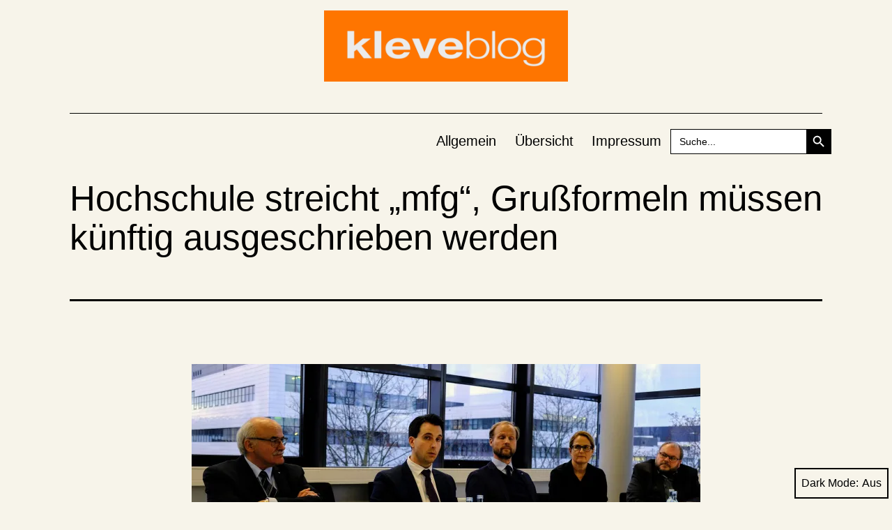

--- FILE ---
content_type: text/html; charset=UTF-8
request_url: https://www.kleveblog.de/hochschule-streicht-mfg-grussformeln-muessen-kuenftig-ausgeschrieben-werden/
body_size: 29256
content:
<!doctype html>
<html lang="de" class="respect-color-scheme-preference">
<head>
	<meta charset="UTF-8" />
	<meta name="viewport" content="width=device-width, initial-scale=1" />
	<title>Hochschule streicht &#8222;mfg&#8220;, Grußformeln müssen künftig ausgeschrieben werden</title>
<meta name='robots' content='max-image-preview:large' />
<link rel='dns-prefetch' href='//stats.wp.com' />
<link rel='dns-prefetch' href='//jetpack.wordpress.com' />
<link rel='dns-prefetch' href='//s0.wp.com' />
<link rel='dns-prefetch' href='//public-api.wordpress.com' />
<link rel='dns-prefetch' href='//0.gravatar.com' />
<link rel='dns-prefetch' href='//1.gravatar.com' />
<link rel='dns-prefetch' href='//2.gravatar.com' />
<link rel='preconnect' href='//c0.wp.com' />
<link rel='preconnect' href='//i0.wp.com' />
<link rel="alternate" type="application/rss+xml" title=" &raquo; Feed" href="https://www.kleveblog.de/feed/" />
<link rel="alternate" type="application/rss+xml" title=" &raquo; Kommentar-Feed" href="https://www.kleveblog.de/comments/feed/" />
<script id="wpp-js" src="https://www.kleveblog.de/wp-content/plugins/wordpress-popular-posts/assets/js/wpp.min.js?ver=7.3.6" data-sampling="0" data-sampling-rate="100" data-api-url="https://www.kleveblog.de/wp-json/wordpress-popular-posts" data-post-id="20354" data-token="48235be4b1" data-lang="0" data-debug="0"></script>
<link rel="alternate" type="application/rss+xml" title=" &raquo; Kommentar-Feed zu Hochschule streicht &#8222;mfg&#8220;, Grußformeln müssen künftig ausgeschrieben werden" href="https://www.kleveblog.de/hochschule-streicht-mfg-grussformeln-muessen-kuenftig-ausgeschrieben-werden/feed/" />
<link rel="alternate" title="oEmbed (JSON)" type="application/json+oembed" href="https://www.kleveblog.de/wp-json/oembed/1.0/embed?url=https%3A%2F%2Fwww.kleveblog.de%2Fhochschule-streicht-mfg-grussformeln-muessen-kuenftig-ausgeschrieben-werden%2F" />
<link rel="alternate" title="oEmbed (XML)" type="text/xml+oembed" href="https://www.kleveblog.de/wp-json/oembed/1.0/embed?url=https%3A%2F%2Fwww.kleveblog.de%2Fhochschule-streicht-mfg-grussformeln-muessen-kuenftig-ausgeschrieben-werden%2F&#038;format=xml" />
<!-- www.kleveblog.de is managing ads with Advanced Ads 2.0.15 – https://wpadvancedads.com/ --><script id="kleve-ready">
			window.advanced_ads_ready=function(e,a){a=a||"complete";var d=function(e){return"interactive"===a?"loading"!==e:"complete"===e};d(document.readyState)?e():document.addEventListener("readystatechange",(function(a){d(a.target.readyState)&&e()}),{once:"interactive"===a})},window.advanced_ads_ready_queue=window.advanced_ads_ready_queue||[];		</script>
		<style id='wp-img-auto-sizes-contain-inline-css'>
img:is([sizes=auto i],[sizes^="auto," i]){contain-intrinsic-size:3000px 1500px}
/*# sourceURL=wp-img-auto-sizes-contain-inline-css */
</style>
<style id='wp-emoji-styles-inline-css'>

	img.wp-smiley, img.emoji {
		display: inline !important;
		border: none !important;
		box-shadow: none !important;
		height: 1em !important;
		width: 1em !important;
		margin: 0 0.07em !important;
		vertical-align: -0.1em !important;
		background: none !important;
		padding: 0 !important;
	}
/*# sourceURL=wp-emoji-styles-inline-css */
</style>
<style id='wp-block-library-inline-css'>
:root{--wp-block-synced-color:#7a00df;--wp-block-synced-color--rgb:122,0,223;--wp-bound-block-color:var(--wp-block-synced-color);--wp-editor-canvas-background:#ddd;--wp-admin-theme-color:#007cba;--wp-admin-theme-color--rgb:0,124,186;--wp-admin-theme-color-darker-10:#006ba1;--wp-admin-theme-color-darker-10--rgb:0,107,160.5;--wp-admin-theme-color-darker-20:#005a87;--wp-admin-theme-color-darker-20--rgb:0,90,135;--wp-admin-border-width-focus:2px}@media (min-resolution:192dpi){:root{--wp-admin-border-width-focus:1.5px}}.wp-element-button{cursor:pointer}:root .has-very-light-gray-background-color{background-color:#eee}:root .has-very-dark-gray-background-color{background-color:#313131}:root .has-very-light-gray-color{color:#eee}:root .has-very-dark-gray-color{color:#313131}:root .has-vivid-green-cyan-to-vivid-cyan-blue-gradient-background{background:linear-gradient(135deg,#00d084,#0693e3)}:root .has-purple-crush-gradient-background{background:linear-gradient(135deg,#34e2e4,#4721fb 50%,#ab1dfe)}:root .has-hazy-dawn-gradient-background{background:linear-gradient(135deg,#faaca8,#dad0ec)}:root .has-subdued-olive-gradient-background{background:linear-gradient(135deg,#fafae1,#67a671)}:root .has-atomic-cream-gradient-background{background:linear-gradient(135deg,#fdd79a,#004a59)}:root .has-nightshade-gradient-background{background:linear-gradient(135deg,#330968,#31cdcf)}:root .has-midnight-gradient-background{background:linear-gradient(135deg,#020381,#2874fc)}:root{--wp--preset--font-size--normal:16px;--wp--preset--font-size--huge:42px}.has-regular-font-size{font-size:1em}.has-larger-font-size{font-size:2.625em}.has-normal-font-size{font-size:var(--wp--preset--font-size--normal)}.has-huge-font-size{font-size:var(--wp--preset--font-size--huge)}.has-text-align-center{text-align:center}.has-text-align-left{text-align:left}.has-text-align-right{text-align:right}.has-fit-text{white-space:nowrap!important}#end-resizable-editor-section{display:none}.aligncenter{clear:both}.items-justified-left{justify-content:flex-start}.items-justified-center{justify-content:center}.items-justified-right{justify-content:flex-end}.items-justified-space-between{justify-content:space-between}.screen-reader-text{border:0;clip-path:inset(50%);height:1px;margin:-1px;overflow:hidden;padding:0;position:absolute;width:1px;word-wrap:normal!important}.screen-reader-text:focus{background-color:#ddd;clip-path:none;color:#444;display:block;font-size:1em;height:auto;left:5px;line-height:normal;padding:15px 23px 14px;text-decoration:none;top:5px;width:auto;z-index:100000}html :where(.has-border-color){border-style:solid}html :where([style*=border-top-color]){border-top-style:solid}html :where([style*=border-right-color]){border-right-style:solid}html :where([style*=border-bottom-color]){border-bottom-style:solid}html :where([style*=border-left-color]){border-left-style:solid}html :where([style*=border-width]){border-style:solid}html :where([style*=border-top-width]){border-top-style:solid}html :where([style*=border-right-width]){border-right-style:solid}html :where([style*=border-bottom-width]){border-bottom-style:solid}html :where([style*=border-left-width]){border-left-style:solid}html :where(img[class*=wp-image-]){height:auto;max-width:100%}:where(figure){margin:0 0 1em}html :where(.is-position-sticky){--wp-admin--admin-bar--position-offset:var(--wp-admin--admin-bar--height,0px)}@media screen and (max-width:600px){html :where(.is-position-sticky){--wp-admin--admin-bar--position-offset:0px}}

/*# sourceURL=wp-block-library-inline-css */
</style><style id='wp-block-image-inline-css'>
.wp-block-image>a,.wp-block-image>figure>a{display:inline-block}.wp-block-image img{box-sizing:border-box;height:auto;max-width:100%;vertical-align:bottom}@media not (prefers-reduced-motion){.wp-block-image img.hide{visibility:hidden}.wp-block-image img.show{animation:show-content-image .4s}}.wp-block-image[style*=border-radius] img,.wp-block-image[style*=border-radius]>a{border-radius:inherit}.wp-block-image.has-custom-border img{box-sizing:border-box}.wp-block-image.aligncenter{text-align:center}.wp-block-image.alignfull>a,.wp-block-image.alignwide>a{width:100%}.wp-block-image.alignfull img,.wp-block-image.alignwide img{height:auto;width:100%}.wp-block-image .aligncenter,.wp-block-image .alignleft,.wp-block-image .alignright,.wp-block-image.aligncenter,.wp-block-image.alignleft,.wp-block-image.alignright{display:table}.wp-block-image .aligncenter>figcaption,.wp-block-image .alignleft>figcaption,.wp-block-image .alignright>figcaption,.wp-block-image.aligncenter>figcaption,.wp-block-image.alignleft>figcaption,.wp-block-image.alignright>figcaption{caption-side:bottom;display:table-caption}.wp-block-image .alignleft{float:left;margin:.5em 1em .5em 0}.wp-block-image .alignright{float:right;margin:.5em 0 .5em 1em}.wp-block-image .aligncenter{margin-left:auto;margin-right:auto}.wp-block-image :where(figcaption){margin-bottom:1em;margin-top:.5em}.wp-block-image.is-style-circle-mask img{border-radius:9999px}@supports ((-webkit-mask-image:none) or (mask-image:none)) or (-webkit-mask-image:none){.wp-block-image.is-style-circle-mask img{border-radius:0;-webkit-mask-image:url('data:image/svg+xml;utf8,<svg viewBox="0 0 100 100" xmlns="http://www.w3.org/2000/svg"><circle cx="50" cy="50" r="50"/></svg>');mask-image:url('data:image/svg+xml;utf8,<svg viewBox="0 0 100 100" xmlns="http://www.w3.org/2000/svg"><circle cx="50" cy="50" r="50"/></svg>');mask-mode:alpha;-webkit-mask-position:center;mask-position:center;-webkit-mask-repeat:no-repeat;mask-repeat:no-repeat;-webkit-mask-size:contain;mask-size:contain}}:root :where(.wp-block-image.is-style-rounded img,.wp-block-image .is-style-rounded img){border-radius:9999px}.wp-block-image figure{margin:0}.wp-lightbox-container{display:flex;flex-direction:column;position:relative}.wp-lightbox-container img{cursor:zoom-in}.wp-lightbox-container img:hover+button{opacity:1}.wp-lightbox-container button{align-items:center;backdrop-filter:blur(16px) saturate(180%);background-color:#5a5a5a40;border:none;border-radius:4px;cursor:zoom-in;display:flex;height:20px;justify-content:center;opacity:0;padding:0;position:absolute;right:16px;text-align:center;top:16px;width:20px;z-index:100}@media not (prefers-reduced-motion){.wp-lightbox-container button{transition:opacity .2s ease}}.wp-lightbox-container button:focus-visible{outline:3px auto #5a5a5a40;outline:3px auto -webkit-focus-ring-color;outline-offset:3px}.wp-lightbox-container button:hover{cursor:pointer;opacity:1}.wp-lightbox-container button:focus{opacity:1}.wp-lightbox-container button:focus,.wp-lightbox-container button:hover,.wp-lightbox-container button:not(:hover):not(:active):not(.has-background){background-color:#5a5a5a40;border:none}.wp-lightbox-overlay{box-sizing:border-box;cursor:zoom-out;height:100vh;left:0;overflow:hidden;position:fixed;top:0;visibility:hidden;width:100%;z-index:100000}.wp-lightbox-overlay .close-button{align-items:center;cursor:pointer;display:flex;justify-content:center;min-height:40px;min-width:40px;padding:0;position:absolute;right:calc(env(safe-area-inset-right) + 16px);top:calc(env(safe-area-inset-top) + 16px);z-index:5000000}.wp-lightbox-overlay .close-button:focus,.wp-lightbox-overlay .close-button:hover,.wp-lightbox-overlay .close-button:not(:hover):not(:active):not(.has-background){background:none;border:none}.wp-lightbox-overlay .lightbox-image-container{height:var(--wp--lightbox-container-height);left:50%;overflow:hidden;position:absolute;top:50%;transform:translate(-50%,-50%);transform-origin:top left;width:var(--wp--lightbox-container-width);z-index:9999999999}.wp-lightbox-overlay .wp-block-image{align-items:center;box-sizing:border-box;display:flex;height:100%;justify-content:center;margin:0;position:relative;transform-origin:0 0;width:100%;z-index:3000000}.wp-lightbox-overlay .wp-block-image img{height:var(--wp--lightbox-image-height);min-height:var(--wp--lightbox-image-height);min-width:var(--wp--lightbox-image-width);width:var(--wp--lightbox-image-width)}.wp-lightbox-overlay .wp-block-image figcaption{display:none}.wp-lightbox-overlay button{background:none;border:none}.wp-lightbox-overlay .scrim{background-color:#fff;height:100%;opacity:.9;position:absolute;width:100%;z-index:2000000}.wp-lightbox-overlay.active{visibility:visible}@media not (prefers-reduced-motion){.wp-lightbox-overlay.active{animation:turn-on-visibility .25s both}.wp-lightbox-overlay.active img{animation:turn-on-visibility .35s both}.wp-lightbox-overlay.show-closing-animation:not(.active){animation:turn-off-visibility .35s both}.wp-lightbox-overlay.show-closing-animation:not(.active) img{animation:turn-off-visibility .25s both}.wp-lightbox-overlay.zoom.active{animation:none;opacity:1;visibility:visible}.wp-lightbox-overlay.zoom.active .lightbox-image-container{animation:lightbox-zoom-in .4s}.wp-lightbox-overlay.zoom.active .lightbox-image-container img{animation:none}.wp-lightbox-overlay.zoom.active .scrim{animation:turn-on-visibility .4s forwards}.wp-lightbox-overlay.zoom.show-closing-animation:not(.active){animation:none}.wp-lightbox-overlay.zoom.show-closing-animation:not(.active) .lightbox-image-container{animation:lightbox-zoom-out .4s}.wp-lightbox-overlay.zoom.show-closing-animation:not(.active) .lightbox-image-container img{animation:none}.wp-lightbox-overlay.zoom.show-closing-animation:not(.active) .scrim{animation:turn-off-visibility .4s forwards}}@keyframes show-content-image{0%{visibility:hidden}99%{visibility:hidden}to{visibility:visible}}@keyframes turn-on-visibility{0%{opacity:0}to{opacity:1}}@keyframes turn-off-visibility{0%{opacity:1;visibility:visible}99%{opacity:0;visibility:visible}to{opacity:0;visibility:hidden}}@keyframes lightbox-zoom-in{0%{transform:translate(calc((-100vw + var(--wp--lightbox-scrollbar-width))/2 + var(--wp--lightbox-initial-left-position)),calc(-50vh + var(--wp--lightbox-initial-top-position))) scale(var(--wp--lightbox-scale))}to{transform:translate(-50%,-50%) scale(1)}}@keyframes lightbox-zoom-out{0%{transform:translate(-50%,-50%) scale(1);visibility:visible}99%{visibility:visible}to{transform:translate(calc((-100vw + var(--wp--lightbox-scrollbar-width))/2 + var(--wp--lightbox-initial-left-position)),calc(-50vh + var(--wp--lightbox-initial-top-position))) scale(var(--wp--lightbox-scale));visibility:hidden}}
/*# sourceURL=https://c0.wp.com/c/6.9/wp-includes/blocks/image/style.min.css */
</style>
<style id='wp-block-image-theme-inline-css'>
:root :where(.wp-block-image figcaption){color:#555;font-size:13px;text-align:center}.is-dark-theme :root :where(.wp-block-image figcaption){color:#ffffffa6}.wp-block-image{margin:0 0 1em}
/*# sourceURL=https://c0.wp.com/c/6.9/wp-includes/blocks/image/theme.min.css */
</style>
<style id='wp-block-paragraph-inline-css'>
.is-small-text{font-size:.875em}.is-regular-text{font-size:1em}.is-large-text{font-size:2.25em}.is-larger-text{font-size:3em}.has-drop-cap:not(:focus):first-letter{float:left;font-size:8.4em;font-style:normal;font-weight:100;line-height:.68;margin:.05em .1em 0 0;text-transform:uppercase}body.rtl .has-drop-cap:not(:focus):first-letter{float:none;margin-left:.1em}p.has-drop-cap.has-background{overflow:hidden}:root :where(p.has-background){padding:1.25em 2.375em}:where(p.has-text-color:not(.has-link-color)) a{color:inherit}p.has-text-align-left[style*="writing-mode:vertical-lr"],p.has-text-align-right[style*="writing-mode:vertical-rl"]{rotate:180deg}
/*# sourceURL=https://c0.wp.com/c/6.9/wp-includes/blocks/paragraph/style.min.css */
</style>
<style id='global-styles-inline-css'>
:root{--wp--preset--aspect-ratio--square: 1;--wp--preset--aspect-ratio--4-3: 4/3;--wp--preset--aspect-ratio--3-4: 3/4;--wp--preset--aspect-ratio--3-2: 3/2;--wp--preset--aspect-ratio--2-3: 2/3;--wp--preset--aspect-ratio--16-9: 16/9;--wp--preset--aspect-ratio--9-16: 9/16;--wp--preset--color--black: #000000;--wp--preset--color--cyan-bluish-gray: #abb8c3;--wp--preset--color--white: #FFFFFF;--wp--preset--color--pale-pink: #f78da7;--wp--preset--color--vivid-red: #cf2e2e;--wp--preset--color--luminous-vivid-orange: #ff6900;--wp--preset--color--luminous-vivid-amber: #fcb900;--wp--preset--color--light-green-cyan: #7bdcb5;--wp--preset--color--vivid-green-cyan: #00d084;--wp--preset--color--pale-cyan-blue: #8ed1fc;--wp--preset--color--vivid-cyan-blue: #0693e3;--wp--preset--color--vivid-purple: #9b51e0;--wp--preset--color--dark-gray: #28303D;--wp--preset--color--gray: #39414D;--wp--preset--color--green: #D1E4DD;--wp--preset--color--blue: #D1DFE4;--wp--preset--color--purple: #D1D1E4;--wp--preset--color--red: #E4D1D1;--wp--preset--color--orange: #E4DAD1;--wp--preset--color--yellow: #EEEADD;--wp--preset--gradient--vivid-cyan-blue-to-vivid-purple: linear-gradient(135deg,rgb(6,147,227) 0%,rgb(155,81,224) 100%);--wp--preset--gradient--light-green-cyan-to-vivid-green-cyan: linear-gradient(135deg,rgb(122,220,180) 0%,rgb(0,208,130) 100%);--wp--preset--gradient--luminous-vivid-amber-to-luminous-vivid-orange: linear-gradient(135deg,rgb(252,185,0) 0%,rgb(255,105,0) 100%);--wp--preset--gradient--luminous-vivid-orange-to-vivid-red: linear-gradient(135deg,rgb(255,105,0) 0%,rgb(207,46,46) 100%);--wp--preset--gradient--very-light-gray-to-cyan-bluish-gray: linear-gradient(135deg,rgb(238,238,238) 0%,rgb(169,184,195) 100%);--wp--preset--gradient--cool-to-warm-spectrum: linear-gradient(135deg,rgb(74,234,220) 0%,rgb(151,120,209) 20%,rgb(207,42,186) 40%,rgb(238,44,130) 60%,rgb(251,105,98) 80%,rgb(254,248,76) 100%);--wp--preset--gradient--blush-light-purple: linear-gradient(135deg,rgb(255,206,236) 0%,rgb(152,150,240) 100%);--wp--preset--gradient--blush-bordeaux: linear-gradient(135deg,rgb(254,205,165) 0%,rgb(254,45,45) 50%,rgb(107,0,62) 100%);--wp--preset--gradient--luminous-dusk: linear-gradient(135deg,rgb(255,203,112) 0%,rgb(199,81,192) 50%,rgb(65,88,208) 100%);--wp--preset--gradient--pale-ocean: linear-gradient(135deg,rgb(255,245,203) 0%,rgb(182,227,212) 50%,rgb(51,167,181) 100%);--wp--preset--gradient--electric-grass: linear-gradient(135deg,rgb(202,248,128) 0%,rgb(113,206,126) 100%);--wp--preset--gradient--midnight: linear-gradient(135deg,rgb(2,3,129) 0%,rgb(40,116,252) 100%);--wp--preset--gradient--purple-to-yellow: linear-gradient(160deg, #D1D1E4 0%, #EEEADD 100%);--wp--preset--gradient--yellow-to-purple: linear-gradient(160deg, #EEEADD 0%, #D1D1E4 100%);--wp--preset--gradient--green-to-yellow: linear-gradient(160deg, #D1E4DD 0%, #EEEADD 100%);--wp--preset--gradient--yellow-to-green: linear-gradient(160deg, #EEEADD 0%, #D1E4DD 100%);--wp--preset--gradient--red-to-yellow: linear-gradient(160deg, #E4D1D1 0%, #EEEADD 100%);--wp--preset--gradient--yellow-to-red: linear-gradient(160deg, #EEEADD 0%, #E4D1D1 100%);--wp--preset--gradient--purple-to-red: linear-gradient(160deg, #D1D1E4 0%, #E4D1D1 100%);--wp--preset--gradient--red-to-purple: linear-gradient(160deg, #E4D1D1 0%, #D1D1E4 100%);--wp--preset--font-size--small: 18px;--wp--preset--font-size--medium: 20px;--wp--preset--font-size--large: 24px;--wp--preset--font-size--x-large: 42px;--wp--preset--font-size--extra-small: 16px;--wp--preset--font-size--normal: 20px;--wp--preset--font-size--extra-large: 40px;--wp--preset--font-size--huge: 96px;--wp--preset--font-size--gigantic: 144px;--wp--preset--spacing--20: 0.44rem;--wp--preset--spacing--30: 0.67rem;--wp--preset--spacing--40: 1rem;--wp--preset--spacing--50: 1.5rem;--wp--preset--spacing--60: 2.25rem;--wp--preset--spacing--70: 3.38rem;--wp--preset--spacing--80: 5.06rem;--wp--preset--shadow--natural: 6px 6px 9px rgba(0, 0, 0, 0.2);--wp--preset--shadow--deep: 12px 12px 50px rgba(0, 0, 0, 0.4);--wp--preset--shadow--sharp: 6px 6px 0px rgba(0, 0, 0, 0.2);--wp--preset--shadow--outlined: 6px 6px 0px -3px rgb(255, 255, 255), 6px 6px rgb(0, 0, 0);--wp--preset--shadow--crisp: 6px 6px 0px rgb(0, 0, 0);}:where(.is-layout-flex){gap: 0.5em;}:where(.is-layout-grid){gap: 0.5em;}body .is-layout-flex{display: flex;}.is-layout-flex{flex-wrap: wrap;align-items: center;}.is-layout-flex > :is(*, div){margin: 0;}body .is-layout-grid{display: grid;}.is-layout-grid > :is(*, div){margin: 0;}:where(.wp-block-columns.is-layout-flex){gap: 2em;}:where(.wp-block-columns.is-layout-grid){gap: 2em;}:where(.wp-block-post-template.is-layout-flex){gap: 1.25em;}:where(.wp-block-post-template.is-layout-grid){gap: 1.25em;}.has-black-color{color: var(--wp--preset--color--black) !important;}.has-cyan-bluish-gray-color{color: var(--wp--preset--color--cyan-bluish-gray) !important;}.has-white-color{color: var(--wp--preset--color--white) !important;}.has-pale-pink-color{color: var(--wp--preset--color--pale-pink) !important;}.has-vivid-red-color{color: var(--wp--preset--color--vivid-red) !important;}.has-luminous-vivid-orange-color{color: var(--wp--preset--color--luminous-vivid-orange) !important;}.has-luminous-vivid-amber-color{color: var(--wp--preset--color--luminous-vivid-amber) !important;}.has-light-green-cyan-color{color: var(--wp--preset--color--light-green-cyan) !important;}.has-vivid-green-cyan-color{color: var(--wp--preset--color--vivid-green-cyan) !important;}.has-pale-cyan-blue-color{color: var(--wp--preset--color--pale-cyan-blue) !important;}.has-vivid-cyan-blue-color{color: var(--wp--preset--color--vivid-cyan-blue) !important;}.has-vivid-purple-color{color: var(--wp--preset--color--vivid-purple) !important;}.has-black-background-color{background-color: var(--wp--preset--color--black) !important;}.has-cyan-bluish-gray-background-color{background-color: var(--wp--preset--color--cyan-bluish-gray) !important;}.has-white-background-color{background-color: var(--wp--preset--color--white) !important;}.has-pale-pink-background-color{background-color: var(--wp--preset--color--pale-pink) !important;}.has-vivid-red-background-color{background-color: var(--wp--preset--color--vivid-red) !important;}.has-luminous-vivid-orange-background-color{background-color: var(--wp--preset--color--luminous-vivid-orange) !important;}.has-luminous-vivid-amber-background-color{background-color: var(--wp--preset--color--luminous-vivid-amber) !important;}.has-light-green-cyan-background-color{background-color: var(--wp--preset--color--light-green-cyan) !important;}.has-vivid-green-cyan-background-color{background-color: var(--wp--preset--color--vivid-green-cyan) !important;}.has-pale-cyan-blue-background-color{background-color: var(--wp--preset--color--pale-cyan-blue) !important;}.has-vivid-cyan-blue-background-color{background-color: var(--wp--preset--color--vivid-cyan-blue) !important;}.has-vivid-purple-background-color{background-color: var(--wp--preset--color--vivid-purple) !important;}.has-black-border-color{border-color: var(--wp--preset--color--black) !important;}.has-cyan-bluish-gray-border-color{border-color: var(--wp--preset--color--cyan-bluish-gray) !important;}.has-white-border-color{border-color: var(--wp--preset--color--white) !important;}.has-pale-pink-border-color{border-color: var(--wp--preset--color--pale-pink) !important;}.has-vivid-red-border-color{border-color: var(--wp--preset--color--vivid-red) !important;}.has-luminous-vivid-orange-border-color{border-color: var(--wp--preset--color--luminous-vivid-orange) !important;}.has-luminous-vivid-amber-border-color{border-color: var(--wp--preset--color--luminous-vivid-amber) !important;}.has-light-green-cyan-border-color{border-color: var(--wp--preset--color--light-green-cyan) !important;}.has-vivid-green-cyan-border-color{border-color: var(--wp--preset--color--vivid-green-cyan) !important;}.has-pale-cyan-blue-border-color{border-color: var(--wp--preset--color--pale-cyan-blue) !important;}.has-vivid-cyan-blue-border-color{border-color: var(--wp--preset--color--vivid-cyan-blue) !important;}.has-vivid-purple-border-color{border-color: var(--wp--preset--color--vivid-purple) !important;}.has-vivid-cyan-blue-to-vivid-purple-gradient-background{background: var(--wp--preset--gradient--vivid-cyan-blue-to-vivid-purple) !important;}.has-light-green-cyan-to-vivid-green-cyan-gradient-background{background: var(--wp--preset--gradient--light-green-cyan-to-vivid-green-cyan) !important;}.has-luminous-vivid-amber-to-luminous-vivid-orange-gradient-background{background: var(--wp--preset--gradient--luminous-vivid-amber-to-luminous-vivid-orange) !important;}.has-luminous-vivid-orange-to-vivid-red-gradient-background{background: var(--wp--preset--gradient--luminous-vivid-orange-to-vivid-red) !important;}.has-very-light-gray-to-cyan-bluish-gray-gradient-background{background: var(--wp--preset--gradient--very-light-gray-to-cyan-bluish-gray) !important;}.has-cool-to-warm-spectrum-gradient-background{background: var(--wp--preset--gradient--cool-to-warm-spectrum) !important;}.has-blush-light-purple-gradient-background{background: var(--wp--preset--gradient--blush-light-purple) !important;}.has-blush-bordeaux-gradient-background{background: var(--wp--preset--gradient--blush-bordeaux) !important;}.has-luminous-dusk-gradient-background{background: var(--wp--preset--gradient--luminous-dusk) !important;}.has-pale-ocean-gradient-background{background: var(--wp--preset--gradient--pale-ocean) !important;}.has-electric-grass-gradient-background{background: var(--wp--preset--gradient--electric-grass) !important;}.has-midnight-gradient-background{background: var(--wp--preset--gradient--midnight) !important;}.has-small-font-size{font-size: var(--wp--preset--font-size--small) !important;}.has-medium-font-size{font-size: var(--wp--preset--font-size--medium) !important;}.has-large-font-size{font-size: var(--wp--preset--font-size--large) !important;}.has-x-large-font-size{font-size: var(--wp--preset--font-size--x-large) !important;}
/*# sourceURL=global-styles-inline-css */
</style>

<style id='classic-theme-styles-inline-css'>
/*! This file is auto-generated */
.wp-block-button__link{color:#fff;background-color:#32373c;border-radius:9999px;box-shadow:none;text-decoration:none;padding:calc(.667em + 2px) calc(1.333em + 2px);font-size:1.125em}.wp-block-file__button{background:#32373c;color:#fff;text-decoration:none}
/*# sourceURL=/wp-includes/css/classic-themes.min.css */
</style>
<link rel='stylesheet' id='better-recent-comments-css' href='https://www.kleveblog.de/wp-content/plugins/better-recent-comments/assets/css/better-recent-comments.min.css?ver=6.9' media='all' />
<link rel='stylesheet' id='wp-polls-css' href='https://www.kleveblog.de/wp-content/plugins/wp-polls/polls-css.css?ver=2.77.3' media='all' />
<style id='wp-polls-inline-css'>
.wp-polls .pollbar {
	margin: 1px;
	font-size: 18px;
	line-height: 20px;
	height: 20px;
	background: #FD7500;
	border: 1px solid #c8c8c8;
}

/*# sourceURL=wp-polls-inline-css */
</style>
<link rel='stylesheet' id='ivory-search-styles-css' href='https://www.kleveblog.de/wp-content/plugins/add-search-to-menu/public/css/ivory-search.min.css?ver=5.5.13' media='all' />
<link rel='stylesheet' id='wc-shortcodes-style-css' href='https://www.kleveblog.de/wp-content/plugins/wc-shortcodes/public/assets/css/style.css?ver=3.46' media='all' />
<link rel='stylesheet' id='wordpress-popular-posts-css-css' href='https://www.kleveblog.de/wp-content/plugins/wordpress-popular-posts/assets/css/wpp.css?ver=7.3.6' media='all' />
<link rel='stylesheet' id='twenty-twenty-one-style-css' href='https://www.kleveblog.de/wp-content/themes/twentytwentyone/style.css?ver=1.1' media='all' />
<style id='twenty-twenty-one-style-inline-css'>
:root{--global--color-background: #f7f4ea;--global--color-primary: #000;--global--color-secondary: #000;--button--color-background: #000;--button--color-text-hover: #000;}
/*# sourceURL=twenty-twenty-one-style-inline-css */
</style>
<link rel='stylesheet' id='twenty-twenty-one-print-style-css' href='https://www.kleveblog.de/wp-content/themes/twentytwentyone/assets/css/print.css?ver=1.1' media='print' />
<link rel='stylesheet' id='tt1-dark-mode-css' href='https://www.kleveblog.de/wp-content/themes/twentytwentyone/assets/css/style-dark-mode.css?ver=1.1' media='all' />
<link rel='stylesheet' id='twentytwentyone-jetpack-css' href='https://c0.wp.com/p/jetpack/15.3.1/modules/theme-tools/compat/twentytwentyone.css' media='all' />
<link rel='stylesheet' id='srpw-style-css' href='https://www.kleveblog.de/wp-content/plugins/smart-recent-posts-widget/assets/css/srpw-frontend.css?ver=6.9' media='all' />
<link rel='stylesheet' id='wordpresscanvas-font-awesome-css' href='https://www.kleveblog.de/wp-content/plugins/wc-shortcodes/public/assets/css/font-awesome.min.css?ver=4.7.0' media='all' />
<script src="https://c0.wp.com/c/6.9/wp-includes/js/jquery/jquery.min.js" id="jquery-core-js"></script>
<script src="https://c0.wp.com/c/6.9/wp-includes/js/jquery/jquery-migrate.min.js" id="jquery-migrate-js"></script>
<link rel="https://api.w.org/" href="https://www.kleveblog.de/wp-json/" /><link rel="alternate" title="JSON" type="application/json" href="https://www.kleveblog.de/wp-json/wp/v2/posts/20354" /><link rel="EditURI" type="application/rsd+xml" title="RSD" href="https://www.kleveblog.de/xmlrpc.php?rsd" />
<meta name="generator" content="WordPress 6.9" />
<link rel="canonical" href="https://www.kleveblog.de/hochschule-streicht-mfg-grussformeln-muessen-kuenftig-ausgeschrieben-werden/" />
<link rel='shortlink' href='https://www.kleveblog.de/?p=20354' />
<!--Customizer CSS-->
<style type="text/css">
#masthead-wrapper, .site-header {
    border-bottom-style: solid;
    border-bottom-width: 0;
}
body { font-size:1.1rem; }@media only screen and (min-width: 482px) {
	:root {
		--responsive--aligndefault-width: min(calc(100vw - 4 * var(--global--spacing-horizontal)), 750px);
	}
}
@media only screen and (min-width: 822px) {
	:root {
		--responsive--aligndefault-width: min(calc(100vw - 8 * var(--global--spacing-horizontal)), 750px);
	}
}
@media only screen and (min-width: 482px) and (max-width: 821px) {
	.post-thumbnail,
	.entry-content .wp-audio-shortcode,
	.entry-content > *:not(.alignwide):not(.alignfull):not(.alignleft):not(.alignright):not(.wp-block-separator):not(.woocommerce),
	*[class*=inner-container] > *:not(.entry-content):not(.alignwide):not(.alignfull):not(.alignleft):not(.alignright):not(.wp-block-separator):not(.woocommerce),
	.default-max-width,
	.wp-block-search,
	hr.wp-block-separator:not(.is-style-dots):not(.alignwide),
	.entry-content > .alignleft,
	.entry-content > .alignright,
	.author-bio,
	.search-form {
		max-width: calc(100vw - 100px);
	}
	.author-bio.show-avatars .author-bio-content {
		max-width: calc(100vw - 190px);
	}
	.entry-content > .alignleft,
	.entry-content > .alignright {
		margin-right: 50px;
	}
	.entry-content > .alignleft,
	.entry-content > .alignright {
		max-width: calc(50% - 50px);
	}
}@media only screen and (min-width: 822px) and (max-width: 950px) {
	.post-thumbnail,
	.entry-content .wp-audio-shortcode,
	.entry-content > *:not(.alignwide):not(.alignfull):not(.alignleft):not(.alignright):not(.wp-block-separator):not(.woocommerce),
	*[class*=inner-container] > *:not(.entry-content):not(.alignwide):not(.alignfull):not(.alignleft):not(.alignright):not(.wp-block-separator):not(.woocommerce),
	.default-max-width,
	.wp-block-search,
	hr.wp-block-separator:not(.is-style-dots):not(.alignwide),
	.entry-content > .alignleft,
	.entry-content > .alignright,
	.author-bio,
	.search-form {
		max-width: calc(100vw - 200px);
	}
	.author-bio.show-avatars .author-bio-content {
		max-width: calc(100vw - 290px);
	}
	.entry-content > .alignleft,
	.entry-content > .alignright {
		margin-right: 100px;
	}
	.entry-content > .alignleft,
	.entry-content > .alignright {
		max-width: calc(50% - 100px);
	}
}@media only screen and (min-width: 951px) {
	.post-thumbnail,
	.entry-content .wp-audio-shortcode,
	.entry-content > *:not(.alignwide):not(.alignfull):not(.alignleft):not(.alignright):not(.wp-block-separator):not(.woocommerce),
	*[class*=inner-container] > *:not(.entry-content):not(.alignwide):not(.alignfull):not(.alignleft):not(.alignright):not(.wp-block-separator):not(.woocommerce),
	.default-max-width,
	.wp-block-search,
	hr.wp-block-separator:not(.is-style-dots):not(.alignwide),
	.entry-content > .alignleft,
	.entry-content > .alignright,
	.author-bio,
	.search-form {
		max-width: 750px;
	}
	.author-bio.show-avatars .author-bio-content {
		max-width: 660px;
	}
	.entry-content > .alignleft,
	.entry-content > .alignright {
		margin-right: calc(0.5 * (100vw - 750px));
	}
	.entry-content > .alignleft,
	.entry-content > .alignright {
		max-width: calc(0.5 * 750px);
	}
}
.site-header {
    padding-top: 0px;
}
@media only screen and (min-width: 482px) {
    .site-header {
        padding-top: 0px;
    }
}
@media only screen and (min-width: 822px) {
    .site-header {
        padding-top: 0px;
    }
}
.site-header {
    padding-bottom: 0px;
}
@media only screen and (min-width: 482px) {
    .site-header {
        padding-bottom: 0px;
    }
}
@media only screen and (min-width: 822px) {
    .site-header {
        padding-bottom: 0px;
    }
}
.site-header .site-logo .custom-logo {
    max-width: 350px;
    max-height: none;
    width: 100%;
}
@media only screen and (max-width: 481px) {
    .site-header.has-logo:not(.has-title-and-tagline).has-menu .site-logo img {
        width: auto;
    }
}
.site-title {
    font-size: 1.275rem;
}
.site-description { display:none; }.site-description { font-size:1.16rem; }.primary-navigation > .primary-menu-container, .primary-navigation-open .primary-navigation > .primary-menu-container {
    border-width: 0px;
}
.singular .entry-title, .blog .page-title, .error404 .page-title { font-size:3.2rem; }.post-taxonomies { display:none; }.widget-area, .no-widgets .site-footer {
	margin-top: 0px;
}
@media only screen and (max-width: 481px) {
	.widget-area {
		margin-top: 0px;
	}
}
.widget-area { font-size:0.86rem; }.site-footer>.site-info { display:none; }.powered-by { display:none; }</style> 
<!--/Customizer CSS-->
	<style>img#wpstats{display:none}</style>
		            <style id="wpp-loading-animation-styles">@-webkit-keyframes bgslide{from{background-position-x:0}to{background-position-x:-200%}}@keyframes bgslide{from{background-position-x:0}to{background-position-x:-200%}}.wpp-widget-block-placeholder,.wpp-shortcode-placeholder{margin:0 auto;width:60px;height:3px;background:#dd3737;background:linear-gradient(90deg,#dd3737 0%,#571313 10%,#dd3737 100%);background-size:200% auto;border-radius:3px;-webkit-animation:bgslide 1s infinite linear;animation:bgslide 1s infinite linear}</style>
            <link rel="pingback" href="https://www.kleveblog.de/xmlrpc.php"><style id="custom-background-css">
body.custom-background { background-color: #f7f4ea; }
</style>
	
<!-- Jetpack Open Graph Tags -->
<meta property="og:type" content="article" />
<meta property="og:title" content="Hochschule streicht &#8222;mfg&#8220;, Grußformeln müssen künftig ausgeschrieben werden" />
<meta property="og:url" content="https://www.kleveblog.de/hochschule-streicht-mfg-grussformeln-muessen-kuenftig-ausgeschrieben-werden/" />
<meta property="og:description" content="Pläne für die nächsten Monate: Prof. Eberhard Menzel, Michael Strotkemper, Prof. Jens Gebauer, Prof. Marion Halfmann und Prof. Georg Hauck Kleve hat die beste Hochschule der Welt, zumindest aber di…" />
<meta property="article:published_time" content="2018-12-11T19:44:20+00:00" />
<meta property="article:modified_time" content="2018-12-11T19:44:28+00:00" />
<meta property="og:image" content="https://www.kleveblog.de/wp-content/klblg_hsrw-praesidium_2018-12-11.jpg" />
<meta property="og:image:width" content="4709" />
<meta property="og:image:height" content="2051" />
<meta property="og:image:alt" content="" />
<meta property="og:locale" content="de_DE" />
<meta name="twitter:text:title" content="Hochschule streicht &#8222;mfg&#8220;, Grußformeln müssen künftig ausgeschrieben werden" />
<meta name="twitter:card" content="summary" />

<!-- End Jetpack Open Graph Tags -->
<link rel="icon" href="https://i0.wp.com/www.kleveblog.de/wp-content/cropped-klblg_schwanenburg-zeigerbruch.jpeg?fit=32%2C32&#038;ssl=1" sizes="32x32" />
<link rel="icon" href="https://i0.wp.com/www.kleveblog.de/wp-content/cropped-klblg_schwanenburg-zeigerbruch.jpeg?fit=192%2C192&#038;ssl=1" sizes="192x192" />
<link rel="apple-touch-icon" href="https://i0.wp.com/www.kleveblog.de/wp-content/cropped-klblg_schwanenburg-zeigerbruch.jpeg?fit=180%2C180&#038;ssl=1" />
<meta name="msapplication-TileImage" content="https://i0.wp.com/www.kleveblog.de/wp-content/cropped-klblg_schwanenburg-zeigerbruch.jpeg?fit=270%2C270&#038;ssl=1" />
			<style type="text/css" media="screen">
			/* Ivory search custom CSS code */
			#primary-menu-list {
    align-items: center;
}
			</style>
					<style type="text/css">
					.is-form-id-25087 .is-search-submit:focus,
			.is-form-id-25087 .is-search-submit:hover,
			.is-form-id-25087 .is-search-submit,
            .is-form-id-25087 .is-search-icon {
			color: #ffffff !important;            background-color: #000000 !important;            border-color: #000000 !important;			}
                        	.is-form-id-25087 .is-search-submit path {
					fill: #ffffff !important;            	}
            			.is-form-id-25087 .is-search-input::-webkit-input-placeholder {
			    color: #000000 !important;
			}
			.is-form-id-25087 .is-search-input:-moz-placeholder {
			    color: #000000 !important;
			    opacity: 1;
			}
			.is-form-id-25087 .is-search-input::-moz-placeholder {
			    color: #000000 !important;
			    opacity: 1;
			}
			.is-form-id-25087 .is-search-input:-ms-input-placeholder {
			    color: #000000 !important;
			}
                        			.is-form-style-1.is-form-id-25087 .is-search-input:focus,
			.is-form-style-1.is-form-id-25087 .is-search-input:hover,
			.is-form-style-1.is-form-id-25087 .is-search-input,
			.is-form-style-2.is-form-id-25087 .is-search-input:focus,
			.is-form-style-2.is-form-id-25087 .is-search-input:hover,
			.is-form-style-2.is-form-id-25087 .is-search-input,
			.is-form-style-3.is-form-id-25087 .is-search-input:focus,
			.is-form-style-3.is-form-id-25087 .is-search-input:hover,
			.is-form-style-3.is-form-id-25087 .is-search-input,
			.is-form-id-25087 .is-search-input:focus,
			.is-form-id-25087 .is-search-input:hover,
			.is-form-id-25087 .is-search-input {
                                color: #000000 !important;                                border-color: #000000 !important;                                background-color: #ffffff !important;			}
                        			</style>
		<link rel='stylesheet' id='wpBannerizeStyleDefault.css-css' href='https://www.kleveblog.de/wp-content/plugins/wp-bannerize/css/wpBannerizeStyleDefault.css?ver=6.9' media='all' />
</head>

<body data-rsssl=1 class="wp-singular post-template-default single single-post postid-20354 single-format-standard custom-background wp-custom-logo wp-embed-responsive wp-theme-twentytwentyone twentytwentyone wc-shortcodes-font-awesome-enabled is-light-theme has-background-white no-js singular has-main-navigation">
<div id="page" class="site">
	<a class="skip-link screen-reader-text" href="#content">Zum Inhalt springen</a>

	
<header id="masthead" class="site-header has-logo has-title-and-tagline has-menu" role="banner">

	
	<div class="site-logo"><a href="https://www.kleveblog.de/" class="custom-logo-link" rel="home"><img width="2250" height="656" src="https://i0.wp.com/www.kleveblog.de/wp-content/cropped-kleveblog-logo-quer.png?fit=2250%2C656&amp;ssl=1" class="custom-logo" alt="" decoding="async" fetchpriority="high" srcset="https://i0.wp.com/www.kleveblog.de/wp-content/cropped-kleveblog-logo-quer.png?w=2250&amp;ssl=1 2250w, https://i0.wp.com/www.kleveblog.de/wp-content/cropped-kleveblog-logo-quer.png?resize=730%2C213&amp;ssl=1 730w, https://i0.wp.com/www.kleveblog.de/wp-content/cropped-kleveblog-logo-quer.png?resize=1024%2C299&amp;ssl=1 1024w, https://i0.wp.com/www.kleveblog.de/wp-content/cropped-kleveblog-logo-quer.png?resize=768%2C224&amp;ssl=1 768w, https://i0.wp.com/www.kleveblog.de/wp-content/cropped-kleveblog-logo-quer.png?resize=1536%2C448&amp;ssl=1 1536w, https://i0.wp.com/www.kleveblog.de/wp-content/cropped-kleveblog-logo-quer.png?resize=2048%2C597&amp;ssl=1 2048w, https://i0.wp.com/www.kleveblog.de/wp-content/cropped-kleveblog-logo-quer.png?resize=1568%2C457&amp;ssl=1 1568w" sizes="(max-width: 2250px) 100vw, 2250px" /></a></div>

<div class="site-branding">

	
	
			<p class="site-description">
			Kies ist unser Öl		</p>
	</div><!-- .site-branding -->
	
	<nav id="site-navigation" class="primary-navigation" role="navigation" aria-label="Primäres Menü">
		<div class="menu-button-container">
			<button id="primary-mobile-menu" class="button" aria-controls="primary-menu-list" aria-expanded="false">
				<span class="dropdown-icon open">Menü					<svg class="svg-icon" width="24" height="24" aria-hidden="true" role="img" focusable="false" viewBox="0 0 24 24" fill="none" xmlns="http://www.w3.org/2000/svg"><path fill-rule="evenodd" clip-rule="evenodd" d="M4.5 6H19.5V7.5H4.5V6ZM4.5 12H19.5V13.5H4.5V12ZM19.5 18H4.5V19.5H19.5V18Z" fill="currentColor"/></svg>				</span>
				<span class="dropdown-icon close">Schließen					<svg class="svg-icon" width="24" height="24" aria-hidden="true" role="img" focusable="false" viewBox="0 0 24 24" fill="none" xmlns="http://www.w3.org/2000/svg"><path fill-rule="evenodd" clip-rule="evenodd" d="M12 10.9394L5.53033 4.46973L4.46967 5.53039L10.9393 12.0001L4.46967 18.4697L5.53033 19.5304L12 13.0607L18.4697 19.5304L19.5303 18.4697L13.0607 12.0001L19.5303 5.53039L18.4697 4.46973L12 10.9394Z" fill="currentColor"/></svg>				</span>
			</button><!-- #primary-mobile-menu -->
		</div><!-- .menu-button-container -->
		<div class="primary-menu-container"><ul id="primary-menu-list" class="menu-wrapper"><li id="menu-item-25100" class="menu-item menu-item-type-taxonomy menu-item-object-category current-post-ancestor current-menu-parent current-post-parent menu-item-25100"><a href="https://www.kleveblog.de/category/alles/">Allgemein</a></li>
<li id="menu-item-25098" class="menu-item menu-item-type-post_type menu-item-object-page menu-item-25098"><a href="https://www.kleveblog.de/masonry/">Übersicht</a></li>
<li id="menu-item-25099" class="menu-item menu-item-type-post_type menu-item-object-page menu-item-25099"><a href="https://www.kleveblog.de/impressum/">Impressum</a></li>
<li class=" astm-search-menu is-menu default menu-item"><form  class="is-search-form is-form-style is-form-style-3 is-form-id-25087 " action="https://www.kleveblog.de/" method="get" role="search" ><label for="is-search-input-25087"><span class="is-screen-reader-text">Search for:</span><input  type="search" id="is-search-input-25087" name="s" value="" class="is-search-input" placeholder="Suche..." autocomplete=off /></label><button type="submit" class="is-search-submit"><span class="is-screen-reader-text">Search Button</span><span class="is-search-icon"><svg focusable="false" aria-label="Search" xmlns="http://www.w3.org/2000/svg" viewBox="0 0 24 24" width="24px"><path d="M15.5 14h-.79l-.28-.27C15.41 12.59 16 11.11 16 9.5 16 5.91 13.09 3 9.5 3S3 5.91 3 9.5 5.91 16 9.5 16c1.61 0 3.09-.59 4.23-1.57l.27.28v.79l5 4.99L20.49 19l-4.99-5zm-6 0C7.01 14 5 11.99 5 9.5S7.01 5 9.5 5 14 7.01 14 9.5 11.99 14 9.5 14z"></path></svg></span></button></form><div class="search-close"></div></li></ul></div>	</nav><!-- #site-navigation -->

</header><!-- #masthead -->

	<div id="content" class="site-content">
		<div id="primary" class="content-area">
			<main id="main" class="site-main" role="main">
<article id="post-20354" class="post-20354 post type-post status-publish format-standard hentry category-alles entry">

	<header class="entry-header alignwide">
		<h1 class="entry-title">Hochschule streicht &#8222;mfg&#8220;, Grußformeln müssen künftig ausgeschrieben werden</h1>			</header>

	<div class="entry-content">
		<div class="wp-block-image">
<figure class="aligncenter"><img data-recalc-dims="1" decoding="async" width="730" height="318" src="https://i0.wp.com/www.kleveblog.de/wp-content/klblg_hsrw-praesidium_2018-12-11.jpg?resize=730%2C318&#038;ssl=1" alt="" class="wp-image-20356" srcset="https://i0.wp.com/www.kleveblog.de/wp-content/klblg_hsrw-praesidium_2018-12-11.jpg?resize=730%2C318&amp;ssl=1 730w, https://i0.wp.com/www.kleveblog.de/wp-content/klblg_hsrw-praesidium_2018-12-11.jpg?resize=768%2C335&amp;ssl=1 768w, https://i0.wp.com/www.kleveblog.de/wp-content/klblg_hsrw-praesidium_2018-12-11.jpg?resize=1024%2C446&amp;ssl=1 1024w, https://i0.wp.com/www.kleveblog.de/wp-content/klblg_hsrw-praesidium_2018-12-11.jpg?w=1500&amp;ssl=1 1500w, https://i0.wp.com/www.kleveblog.de/wp-content/klblg_hsrw-praesidium_2018-12-11.jpg?w=2250&amp;ssl=1 2250w" sizes="(max-width: 730px) 100vw, 730px" /><figcaption>Pläne für die nächsten Monate: Prof. Eberhard Menzel, Michael Strotkemper, Prof. Jens Gebauer, Prof. Marion Halfmann und Prof. Georg Hauck</figcaption></figure>
</div>


<p>Kleve hat die beste Hochschule der Welt, zumindest aber die beste zwischen Nimwegen und Krefeld. Das war, grob zusammengefasst, das Ergebnis einer Pressekonferenz, in der Interimspräsident Prof. Eberhard Menzel gemeinsam mit Kanzler Michael Strotkemper und den Vizepräsidenten Prof. habil. Jens Gebauer, Prof. Marion Halfmann und Prof. Georg Hauck präsentierten, was sich unter der neuen Führung ändern soll.</p><div class="kleve-im-text" id="kleve-181814387"><a href="https://reintjes-digital.de/" aria-label="klblg_w_Reintjes_digital"><img decoding="async" src="https://i0.wp.com/www.kleveblog.de/wp-content/klblg_w_Reintjes_digital.gif?fit=750%2C150&#038;ssl=1" alt=""  width="750" height="150"   /></a></div>



<p>Menzel stellte sich vor als Mann der Tat, der schlecht Nein sagen könne und sich vorgenommen hat, die Umgangsformen zu verbessern. Emails sollen künftig nicht mehr mit &#8222;mfg&#8220; berschlossen werden, statt dessen rief der Elektrotechniker ein neues Zeitalter der Freundlichkeit aus: Fortan seien die Grußformeln auszuschreiben, &#8222;mit freundlichen Grüßen&#8220; also z.B. Die Zahl der Studenten soll so bei 7000 bleiben (aktuell 7500), eine Konsolidierung, die &#8211; soweit ich mich erinnere &#8211; auch von der Vorgängerin bereits ausgerufen worden war.</p>



<p>Die anschließenden Vorträge des Kanzlers und der vier Vizepräsidenten zeichneten ein glorioses Bild der Hochschule, was zumindest mit Fortschreiten der nunmehrigen Eigenlobeshymnen den Eindruck entstehen ließ, dass es unter der Vorgängerin vielleicht doch nicht so schlecht und womöglich sogar in die richtige Richtung gelaufen war. &#8222;Digitalisierung ist das Thema der heutigen Zeit&#8220;, diktierte Kanzler Strotkemper den insgesamt vier Pressevertretern in die Notizblöcke. Oha! Prof. Halfmann erklärte, dass Deutschkurse für die ausländischen Studenten als Wahlpflichtveranstaltungen eingeführt werden sollten &#8211; was seit einem Jahr festgeschrieben ist. Alter Wein in neuen Schläuchen, sagt man. Grundsätzlich aber sind Deutschkenntnisse in Deutschland keine so ganz schlechte Idee.</p>



<p>Insgesamt bildeten die Vorträge einen hübschen Klangteppich, der wohl vergessen machen sollte, was in den vergangenen Monaten an der Hochschule gelaufen war. Um 17 Uhr stand ein vom Förderverein ausgerichtetes Weckmannessen auf dem Programm, &#8222;eine Möglichkeit, um miteinander zu reden&#8220;, so Eberhard Menzel.</p>



<p>Wie schon in der Mail an die Studenten erzählte Menzel, dass er &#8222;vor einigen Wochen&#8220; von Prof. Aloys Krieg, dem Vorsitzenden des HSRW-Hochschulrats, gefragt worden sei, ob er die Klever Hochschule vorübergehend leiten wolle. Auf Nachfragen präzisierte er, der erste Kontakt sei bereits &#8222;im Sommer&#8220; erfolgt, und &#8222;irgendwann im Juli&#8220; habe es dann das erste persönliche Treffen zwischen ihm und Krieg gegeben. Interessant daran ist: Zu einem Zeitpunkt also, als zumindest für Außenstehende und auch für die amtierende Präsidentin noch nicht feststand, wie die Verhandlungen über das zu diesem Zeitpunkt vorliegende Rücktrittsangebot ausgehen, hatte der Vorsitzende des Hochschulrats bereits den Stab über der Präsidentin gebrochen.Â </p>



<p>Der RP hat auch schon berichtet, hier der Link zum Artikel: <a href="https://rp-online.de/nrw/staedte/kleve/hochschule-rhein-waal-praesidium-stellt-ziele-vor_aid-35056911">Präsidium stellt Ziele vor</a></p>
	</div><!-- .entry-content -->

	<footer class="entry-footer default-max-width">
		<div class="posted-by"><span class="posted-on">Veröffentlicht am <time class="entry-date published updated" datetime="2018-12-11T20:44:20+01:00">11. Dezember 2018, 20:44 Uhr</time></span><span class="byline">Von <a href="https://www.kleveblog.de/author/admin/" rel="author">rd</a></span></div><div class="post-taxonomies"><span class="cat-links">Kategorisiert als <a href="https://www.kleveblog.de/category/alles/" rel="category tag">Alles</a> </span></div>	</footer><!-- .entry-footer -->

				
</article><!-- #post-20354 -->

	<nav class="navigation post-navigation" aria-label="Beiträge">
		<h2 class="screen-reader-text">Beitragsnavigation</h2>
		<div class="nav-links"><div class="nav-previous"><a href="https://www.kleveblog.de/applaus-fuer-klever-jazzfreunde/" rel="prev"><p class="meta-nav"><svg class="svg-icon" width="24" height="24" aria-hidden="true" role="img" focusable="false" viewBox="0 0 24 24" fill="none" xmlns="http://www.w3.org/2000/svg"><path fill-rule="evenodd" clip-rule="evenodd" d="M20 13v-2H8l4-4-1-2-7 7 7 7 1-2-4-4z" fill="currentColor"/></svg>Vorheriger Beitrag</p><p class="post-title">Applaus für Klever Jazzfreunde</p></a></div><div class="nav-next"><a href="https://www.kleveblog.de/rock-in-hasselt-fuer-einen-guten-zweck/" rel="next"><p class="meta-nav">Nächster Beitrag<svg class="svg-icon" width="24" height="24" aria-hidden="true" role="img" focusable="false" viewBox="0 0 24 24" fill="none" xmlns="http://www.w3.org/2000/svg"><path fill-rule="evenodd" clip-rule="evenodd" d="m4 13v-2h12l-4-4 1-2 7 7-7 7-1-2 4-4z" fill="currentColor"/></svg></p><p class="post-title">Rock in Hasselt &#8211; für einen guten Zweck</p></a></div></div>
	</nav>
<div id="comments" class="comments-area default-max-width ">

	
		<div id="respond" class="comment-respond">
			<h3 id="reply-title" class="comment-reply-title">Deine Meinung zählt:<small><a rel="nofollow" id="cancel-comment-reply-link" href="/hochschule-streicht-mfg-grussformeln-muessen-kuenftig-ausgeschrieben-werden/#respond" style="display:none;">Antwort abbrechen</a></small></h3>			<form id="commentform" class="comment-form">
				<iframe
					title="Kommentarformular"
					src="https://jetpack.wordpress.com/jetpack-comment/?blogid=91717009&#038;postid=20354&#038;comment_registration=0&#038;require_name_email=1&#038;stc_enabled=1&#038;stb_enabled=1&#038;show_avatars=0&#038;avatar_default=blank&#038;greeting=Deine+Meinung+z%C3%A4hlt%3A&#038;jetpack_comments_nonce=5e65d531dd&#038;greeting_reply=Schreibe+eine+Antwort+zu+%25s&#038;color_scheme=light&#038;lang=de_DE&#038;jetpack_version=15.3.1&#038;iframe_unique_id=1&#038;show_cookie_consent=10&#038;has_cookie_consent=0&#038;is_current_user_subscribed=0&#038;token_key=%3Bnormal%3B&#038;sig=d1055f04e526f8720f4c5471d36170771c87d090#parent=https%3A%2F%2Fwww.kleveblog.de%2Fhochschule-streicht-mfg-grussformeln-muessen-kuenftig-ausgeschrieben-werden%2F"
											name="jetpack_remote_comment"
						style="width:100%; height: 430px; border:0;"
										class="jetpack_remote_comment"
					id="jetpack_remote_comment"
					sandbox="allow-same-origin allow-top-navigation allow-scripts allow-forms allow-popups"
				>
									</iframe>
									<!--[if !IE]><!-->
					<script>
						document.addEventListener('DOMContentLoaded', function () {
							var commentForms = document.getElementsByClassName('jetpack_remote_comment');
							for (var i = 0; i < commentForms.length; i++) {
								commentForms[i].allowTransparency = false;
								commentForms[i].scrolling = 'no';
							}
						});
					</script>
					<!--<![endif]-->
							</form>
		</div>

		
		<input type="hidden" name="comment_parent" id="comment_parent" value="" />

			
			<h2 class="comments-title">
							36 Kommentare					</h2><!-- .comments-title -->
	

		<ol class="comment-list">
				   <li class="comment even thread-even depth-1" id="li-comment-305038">
		   <article class="comment-body">
		 <div class="commentnumber">36</div>		 <footer id="comment-305038" class="comment-meta">
		  <div class="comment-author vcard">
			 
			 <b class="fn">jean baptiste</b> <span class="says">says:</span>		  </div>
		  
		  <div class="comment-metadata"><a href="https://www.kleveblog.de/hochschule-streicht-mfg-grussformeln-muessen-kuenftig-ausgeschrieben-werden/#comment-305038">20. Dezember 2018 um 08:35 Uhr</a></div>
			 
		 </footer>
		  <p>@35 Horst<br />
Ihre Begründung kann ich nicht wirklich nachvollzehen, aber wenn sie genau so logish unterbaut ist wie Ihr Liedchen, auf das Si Bezug nehmen, dann fürchte ich Schlimmes für die Zukunft der FH Rhein Waal.</p>
<p>Hey, Pippi Langstrumpf Songtext<br />
2 x 3 macht 4 &#8211;<br />
widdewiddewitt und 3 macht 9e !<br />
Ich mach&#8216; mir die Welt &#8211; widdewidde wie sie mir gefällt &#8230;<br />
Hey &#8211; Pippi Langstrumpf hollahi-hollaho-holla-hopsasa<br />
Hey &#8211; Pippi Langstrumpf &#8211; die macht, was ihr gefällt.</p>

		  <div class="reply">
			 		  </div>
		   </article>
		   
		   
		  
	</li><!-- #comment-## -->
	   <li class="comment odd alt thread-odd thread-alt depth-1" id="li-comment-305027">
		   <article class="comment-body">
		 <div class="commentnumber">35</div>		 <footer id="comment-305027" class="comment-meta">
		  <div class="comment-author vcard">
			 
			 <b class="fn">Horst</b> <span class="says">says:</span>		  </div>
		  
		  <div class="comment-metadata"><a href="https://www.kleveblog.de/hochschule-streicht-mfg-grussformeln-muessen-kuenftig-ausgeschrieben-werden/#comment-305027">20. Dezember 2018 um 00:33 Uhr</a></div>
			 
		 </footer>
		  <p>@33: Sie haben recht, es sagt nichts über den Führungsstiel aus. Es sagt aber darüber was aus, das 100% der derzeit Wahlberechtigten die Meinung hatten Frau Naderer müsse abgewählt werden. Jeder aus seinen eigenen Gründen. Aber keiner hat sich hinter sie gestellt. Das jetzt auf den Führungsstil zu projizieren ist natürlich abwegig. Vorallem weil es ja nur eine politische Wahl war und jeder gezwungen war sein Kreuz auf dem einen Kästchen zu machen.<br />
Irgendwie kommt mir ein Lied in den Sinn:<br />
&#8230; 3 mal 3 macht 6 und 6 macht neune. Ich mach mir die Welt, wie sie mir gefällt&#8230;</p>

		  <div class="reply">
			 		  </div>
		   </article>
		   
		   
		  
	</li><!-- #comment-## -->
	   <li class="comment even thread-even depth-1" id="li-comment-305021">
		   <article class="comment-body">
		 <div class="commentnumber">34</div>		 <footer id="comment-305021" class="comment-meta">
		  <div class="comment-author vcard">
			 
			 <b class="fn">Justin</b> <span class="says">says:</span>		  </div>
		  
		  <div class="comment-metadata"><a href="https://www.kleveblog.de/hochschule-streicht-mfg-grussformeln-muessen-kuenftig-ausgeschrieben-werden/#comment-305021">19. Dezember 2018 um 21:42 Uhr</a></div>
			 
		 </footer>
		  <p>@ 30., Bildungsferner</p>
<p>&#8222;&#8230; und die Verwirklichung seiner Interessen voranzutreiben.&#8220;</p>
<p>Sie haben vollkommen recht. Ich vertrete mein eigenes Interesse und das kann ich nur anonym und im Kleveblog. Es ist mir nicht möglich in meinem Umfeld meine Meinung frei zu äußern.</p>
<p>Warum Sie die Geschichte mit dem Spatz derart auf die Palme bringt wundert mich aber doch. Ich habe lediglich gemeint, dass es mit der Wahrheit selten einfach ist. Ich bin grundsätzlich misstrauisch, wenn mir jemand etwas als Wahrheit verkaufen will ohne irgendwelche Gründe zu nennen oder nähere Erklärungen dazu abzugeben. Wenn ich in meinen Kommentaren provoziere dann will ich damit nicht zum Ausdruck bringen, dass ich die Weisheit gepachtet hätte und genau wüsste was die Wahrheit ist, sondern ich will damit eine Botschaft übermitteln. Ob die Adressaten dieser Botschaft das überhaupt lesen und verstehen ist zweifelhaft, aber es hilft die Frustration abzubauen.</p>

		  <div class="reply">
			 		  </div>
		   </article>
		   
		   
		  
	</li><!-- #comment-## -->
	   <li class="comment odd alt thread-odd thread-alt depth-1" id="li-comment-305019">
		   <article class="comment-body">
		 <div class="commentnumber">33</div>		 <footer id="comment-305019" class="comment-meta">
		  <div class="comment-author vcard">
			 
			 <b class="fn">Justin</b> <span class="says">says:</span>		  </div>
		  
		  <div class="comment-metadata"><a href="https://www.kleveblog.de/hochschule-streicht-mfg-grussformeln-muessen-kuenftig-ausgeschrieben-werden/#comment-305019">19. Dezember 2018 um 20:57 Uhr</a></div>
			 
		 </footer>
		  <p>@ 32., Horst </p>
<p>Es gibt an 31. etwas zu bemängeln, was Ihnen aber auch nicht aufgefallen ist. Die externen Hochschulratsmitglieder sind bei der Hochschulwahlversammlung auch stimmberechtigt. Das hatte ich vergessen zu erwähnen.<br />
Bei der Hochschulwahlversammlung sollten die Stimmberechtigten abstimmen, ob sie die damalige Präsidentin abwählen wollen oder nicht.<br />
Genau dafür hat die Hochschulwahlversammlung eine demokratische Legitimation gehabt. Bei der Hochschulwahlversammlung ging es nicht um eine Evaluation von Frau Dr. Naderers Führungsstil. Wäre Frau Naderers Führungsstil nach wissenschaftlichen Massstäben evaluiert worden, dann hätten möglichst viele Hochbedienstete oder am besten alle befragt werden müssen. Wenn Sie aus dem Ergebnis der Hochschulwahlversammlung auf den Führungsstil von Frau Naderer Rückschlüsse ziehen wollen, dann verwechseln Sie die repräsentative Demokratie mit einer wissenschaftlichen Evaluation. Die Abwahl von Frau Dr. Naderer war eine &#8222;politische&#8220; Entscheidung, deren Hintergrund bis heute ungeklärt ist.</p>
<p><a href="https://www.google.de/amp/s/www.nrz.de/staedte/kleve-und-umland/praesidentin-naderer-einstimmig-abgewaehlt-id215408949.html%3fservice=amp" rel="nofollow ugc">https://www.google.de/amp/s/www.nrz.de/staedte/kleve-und-umland/praesidentin-naderer-einstimmig-abgewaehlt-id215408949.html%3fservice=amp</a></p>
<p><a href="https://www.hochschule-rhein-waal.de/sites/default/files/documents/2015/10/21/20151020_grundordnung_gesamtfassung_2.pdf" rel="nofollow ugc">https://www.hochschule-rhein-waal.de/sites/default/files/documents/2015/10/21/20151020_grundordnung_gesamtfassung_2.pdf</a></p>

		  <div class="reply">
			 		  </div>
		   </article>
		   
		   
		  
	</li><!-- #comment-## -->
	   <li class="comment even thread-even depth-1" id="li-comment-305014">
		   <article class="comment-body">
		 <div class="commentnumber">32</div>		 <footer id="comment-305014" class="comment-meta">
		  <div class="comment-author vcard">
			 
			 <b class="fn">Horst</b> <span class="says">says:</span>		  </div>
		  
		  <div class="comment-metadata"><a href="https://www.kleveblog.de/hochschule-streicht-mfg-grussformeln-muessen-kuenftig-ausgeschrieben-werden/#comment-305014">19. Dezember 2018 um 18:27 Uhr</a></div>
			 
		 </footer>
		  <p>@31: interessantes Demokratie Verständnis.</p>

		  <div class="reply">
			 		  </div>
		   </article>
		   
		   
		  
	</li><!-- #comment-## -->
	   <li class="comment odd alt thread-odd thread-alt depth-1" id="li-comment-304995">
		   <article class="comment-body">
		 <div class="commentnumber">31</div>		 <footer id="comment-304995" class="comment-meta">
		  <div class="comment-author vcard">
			 
			 <b class="fn">Justin</b> <span class="says">says:</span>		  </div>
		  
		  <div class="comment-metadata"><a href="https://www.kleveblog.de/hochschule-streicht-mfg-grussformeln-muessen-kuenftig-ausgeschrieben-werden/#comment-304995">19. Dezember 2018 um 08:22 Uhr</a></div>
			 
		 </footer>
		  <p>@ 29., Horst</p>
<p>Wie viele Personen haben ihre Meinung über Frau Naderers Führungsstil zum Ausdruck gebracht?</p>
<p>&#8222;100% aller Wahlberechtigten.&#8220;</p>
<p>Das sind dann 20 Personen (die stimmberechtigten Senatsmitglieder ohne die 5 studentischen Stimmberechtigten ) von 413 Hochschulbediensteten. Das sind 4,84 %. Und 5 Studenten von mehr als 7300 Studenten also 0,013 % aller Studenten. Im RP-Interview vom 7. November 2018 sagte Herr Professor Krieg &#8222;Viele Mitarbeiter waren mit der Präsidentin unzufrieden.&#8220; Wenn für Herrn Krieg 4,84 % gleichbedeutend mit &#8222;viele Mitarbeiter&#8220; ist, dann ist alles klar. Die Meinung der übrigen rund 95 % ist dann nicht relevant? Ein wahrhaft wissenschaftlicher Ansatz.</p>
<p>Waren die beurteilenden Personen bei Frau Naderers Amtsantritt neutral gegenüber Frau Dr. Naderer?</p>
<p>&#8222;Durch die 100% Unzufriedenheit am Ende ihrer Amtszeit wohl irrelevant.&#8220;</p>
<p>Die 100%ige Unzufriedenheit von 4,84 % aller Hochschulbediensteten macht die Frage irrelevant?</p>
<p>Mit anderen Worten: Ein sehr &#8222;fundiertes&#8220; Urteil über Frau Naderers Führungsstil. </p>
<p>Senat der HSRW : <a href="https://www.hochschule-rhein-waal.de/de/hochschule/organisation/senat" rel="nofollow ugc">https://www.hochschule-rhein-waal.de/de/hochschule/organisation/senat</a></p>
<p><a href="https://www.hochschule-rhein-waal.de/de/hochschule/ueber-die-hochschule/zahlen-daten-und-fakten" rel="nofollow ugc">https://www.hochschule-rhein-waal.de/de/hochschule/ueber-die-hochschule/zahlen-daten-und-fakten</a></p>

		  <div class="reply">
			 		  </div>
		   </article>
		   
		   
		  
	</li><!-- #comment-## -->
	   <li class="comment even thread-even depth-1" id="li-comment-304993">
		   <article class="comment-body">
		 <div class="commentnumber">30</div>		 <footer id="comment-304993" class="comment-meta">
		  <div class="comment-author vcard">
			 
			 <b class="fn">Bildungsferner</b> <span class="says">says:</span>		  </div>
		  
		  <div class="comment-metadata"><a href="https://www.kleveblog.de/hochschule-streicht-mfg-grussformeln-muessen-kuenftig-ausgeschrieben-werden/#comment-304993">19. Dezember 2018 um 07:08 Uhr</a></div>
			 
		 </footer>
		  <p>Nun der  Spatz.<br />
Was den treibt is für mich wie für ihn selbst ja wohl offensichtlich.<br />
Er versucht die Wahrheit mit  biegen und brechen zu bekämpfen um Argumente zu schaffen die ihm Raum geben seine Thesen und die Verwirklichung seiner Interessen voranzutreiben.<br />
Ein Verhaltensmuster das man aus dem Bereich der Religionsarbeit kennt.</p>
<p>Bitte sehen sie mir nach das ich mich zum konkreten Fall Hochschule nicht äussere mein Wissen ist hier zu gering.<br />
Ich will aber doch sagen das die belastbaren Fakten eine deutliche Sprache sprechen und das hier transportierte Meinungsbild ehr zum o.g. beschriebenen Spatz passt (sihe auch Kommentar 29) Vom Ton und Stil will ich jetzt mal garnicht reden, hab ich an anderer Stelle schon gemacht.</p>

		  <div class="reply">
			 		  </div>
		   </article>
		   
		   
		  
	</li><!-- #comment-## -->
	   <li class="comment odd alt thread-odd thread-alt depth-1" id="li-comment-304986">
		   <article class="comment-body">
		 <div class="commentnumber">29</div>		 <footer id="comment-304986" class="comment-meta">
		  <div class="comment-author vcard">
			 
			 <b class="fn">Horst</b> <span class="says">says:</span>		  </div>
		  
		  <div class="comment-metadata"><a href="https://www.kleveblog.de/hochschule-streicht-mfg-grussformeln-muessen-kuenftig-ausgeschrieben-werden/#comment-304986">18. Dezember 2018 um 23:33 Uhr</a></div>
			 
		 </footer>
		  <p>@26: Die Antwort auf ihrer erste Fragen: 100% aller Wahlberechtigten.</p>
<p>Frage 2 &amp; 3: Lässt sich daraus recherchieren. </p>
<p>Frage 4: Durch die 100% Unzufriedenheit am Ende ihrer Amtszeit wohl irrelevant.</p>

		  <div class="reply">
			 		  </div>
		   </article>
		   
		   
		  
	</li><!-- #comment-## -->
	   <li class="comment even thread-even depth-1" id="li-comment-304985">
		   <article class="comment-body">
		 <div class="commentnumber">28</div>		 <footer id="comment-304985" class="comment-meta">
		  <div class="comment-author vcard">
			 
			 <b class="fn">???</b> <span class="says">says:</span>		  </div>
		  
		  <div class="comment-metadata"><a href="https://www.kleveblog.de/hochschule-streicht-mfg-grussformeln-muessen-kuenftig-ausgeschrieben-werden/#comment-304985">18. Dezember 2018 um 23:13 Uhr</a></div>
			 
		 </footer>
		  <p>Logenkrimi</p>

		  <div class="reply">
			 		  </div>
		   </article>
		   
		   
		  
	</li><!-- #comment-## -->
	   <li class="comment odd alt thread-odd thread-alt depth-1" id="li-comment-304983">
		   <article class="comment-body">
		 <div class="commentnumber">27</div>		 <footer id="comment-304983" class="comment-meta">
		  <div class="comment-author vcard">
			 
			 <b class="fn">Mitglied der Loge "Die Loge" (Einzelmeinung)</b> <span class="says">says:</span>		  </div>
		  
		  <div class="comment-metadata"><a href="https://www.kleveblog.de/hochschule-streicht-mfg-grussformeln-muessen-kuenftig-ausgeschrieben-werden/#comment-304983">18. Dezember 2018 um 22:00 Uhr</a></div>
			 
		 </footer>
		  <p>Wenn Kommentator Nr. 5, &#8222;Unverbindliche Verpflichtung&#8220; schon die Loge ruft, können wir ausnahmsweise zu dem Fall &#8211; der bereits schon im Vorgang unsere Aufmerksamkeit geweckt hat &#8211; Stellung beziehen.</p>
<p>Das Europäische Institut für Klimawandel &amp; Energie (EIKE) hat u.a. Verbindungen zu ExxonMobil, Heartland Institute (eine konservative Denkfabrik, die zu den zentralen Akteuren der organisierten Klimawandelleugnerszene gehört), und im politischen Feld ist EIKE sehr eng mit der AfD verbunden.</p>
<p>Zusammengefasst bzw. umgangssprachlich ausgedrückt handelt es ich folglich um einen &#8222;Aluhut-Verein&#8220;. Die Summe aus EIKE + AfD + Heartland + &#8222;Menzel&#8220; ist nach unserer Einschätzung klar der Kategorie &#8222;Reptiloide beherrschen die Menschheit&#8220; oder &#8222;Die Regierung versprüht Chemtrails&#8220; zuzuordnen, also dem Heer der Verschwörungstheoretiker.</p>
<p>Für die, die keine Vorstellung davon haben um was für Kreise es sich handelt, hier ein anschauliches Video. </p>
<p><a href="https://youtu.be/3iLOF5FWWOc" rel="nofollow ugc">https://youtu.be/3iLOF5FWWOc</a></p>
<p>Verbindungen des Hochschulpersonals zu diesen Kreisen, z.B. zur AfD, sind schon weit vor Menzel zu beobachten gewesen. So ist es wenig überraschend, dass sich nun im nächsten Schritt der Kreis des Konspirationismus an der HSRW weiter verfestigt.</p>
<p>Obwohl unser Fokus momentan auf andere Probleme ausgerichtet ist, werden wir dies weiter beobachten und ggf. Gegenmaßnahmen ergreifen.</p>

		  <div class="reply">
			 		  </div>
		   </article>
		   
		   
		  
	</li><!-- #comment-## -->
	   <li class="comment even thread-even depth-1" id="li-comment-304978">
		   <article class="comment-body">
		 <div class="commentnumber">26</div>		 <footer id="comment-304978" class="comment-meta">
		  <div class="comment-author vcard">
			 
			 <b class="fn">Justin</b> <span class="says">says:</span>		  </div>
		  
		  <div class="comment-metadata"><a href="https://www.kleveblog.de/hochschule-streicht-mfg-grussformeln-muessen-kuenftig-ausgeschrieben-werden/#comment-304978">18. Dezember 2018 um 19:57 Uhr</a></div>
			 
		 </footer>
		  <p>@ 25., Bildungsferner</p>
<p>Nun kommt noch eine dritte Person dazu. Der Spatz, der Person C ist, sagt: &#8222;Wenn ich fliege, sind Katzen klein. Wenn ich auf dem Boden sitze sind Katzen groß.&#8220; Der Spatz kann Katzen aus zwei verschiedenen Perspektiven betrachten.</p>
<p>Wenn es darum geht ob ein Gegenstand schön oder hässlich ist, wird es allgemein akzeptiert, dass nicht alle Menschen den selben Geschmack haben also den Gegenstand unterschiedlich wahrnehmen. Es wird sehr wahrscheinlich so sein, dass bestimmte Gegenstände von relativ vielen Menschen als schön empfunden werden und andere Gegenstände nur von wenigen. Insofern könnte man Gegenstände grob in schön oder hässlich einteilen. Aber es wird auch Aussreisser geben: Jemand, der einen hässlichen Gegenstand schön findet oder umgekehrt.<br />
Wenn man sich vorstellt, dass diejenigen, die die Gegenstände beurteilen sollen, entweder als Käufer oder Verkäufer der Gegenstände auftreten, dann wird klar, dass ein Gegenstand als schön oder als hässlich in Abhängigkeit von der Absicht a) den Preis zu drücken (potentieller Käufer) oder b) den Preis in die Höhe zu treiben (potentieller Verkäufer) bezeichnet wird. Wenn zur individuellen Wahrnehmung (Gegenstand ist schön/hässlich) auch noch persönliche Interessen (z.B. Gewinnmaximierung beim Kaufen/Verkaufen) dazukommen, dann würde das Ergebnis der Beurteilung der Schönheit/Hässlichkeit eines Gegenstandes nur zeigen wieviele Personen sich entschlossen haben diesen Gegenstand schön bzw. hässlich zu finden. Das Ergebnis der Bewertung kann durch persönliche Interessen der bewertenden Personen verfälscht werden. </p>
<p>Bezogen auf den &#8222;Fall&#8220; und beispielsweise die Frage ob Frau Dr. Naderer einen guten Führungsstil hatte oder nicht ist folgendes unklar:</p>
<p>Wie viele Personen haben ihre Meinung über Frau Naderers Führungsstil zum Ausdruck gebracht?</p>
<p>Welche Funktionen innerhalb der HSRW haben die beurteilenden Personen?</p>
<p>Haben die beurteilenden Personen nebenberufliche Interessen, die mit der HSRW in Berührung kommen?</p>
<p>Waren die beurteilenden Personen bei Frau Naderers Amtsantritt neutral gegenüber Frau Dr. Naderer?</p>
<p>Das bedeutet, dass die Aussage viele Mitarbeiter seien mit Frau Dr. Naderer unzufrieden gewesen von Herrn Professor Krieg mit Vorsicht zu genießen ist. </p>
<p>Was ist die Wahrheit in dieser Frage? Lässt sich die absolute Wahrheit überhaupt ermittelt? Mit viel Glück wird vielleicht später mal etwas, was der Wahrheit nahekommt, bekannt.</p>

		  <div class="reply">
			 		  </div>
		   </article>
		   
		   
		  
	</li><!-- #comment-## -->
	   <li class="comment odd alt thread-odd thread-alt depth-1" id="li-comment-304958">
		   <article class="comment-body">
		 <div class="commentnumber">25</div>		 <footer id="comment-304958" class="comment-meta">
		  <div class="comment-author vcard">
			 
			 <b class="fn">Bildungsferner</b> <span class="says">says:</span>		  </div>
		  
		  <div class="comment-metadata"><a href="https://www.kleveblog.de/hochschule-streicht-mfg-grussformeln-muessen-kuenftig-ausgeschrieben-werden/#comment-304958">18. Dezember 2018 um 05:53 Uhr</a></div>
			 
		 </footer>
		  <p>Die Wahrheit zu Person A<br />
Katzen sind größer als Person A.</p>
<p>Die Wahrheit zu Person B<br />
Katzen sind kleiner als Person B.</p>
<p>Und die beide überbauende Wahrheit die durch beide nicht zu widerlegen ist<br />
Größe ist relativ.</p>

		  <div class="reply">
			 		  </div>
		   </article>
		   
		   
		  
	</li><!-- #comment-## -->
	   <li class="comment even thread-even depth-1" id="li-comment-304944">
		   <article class="comment-body">
		 <div class="commentnumber">24</div>		 <footer id="comment-304944" class="comment-meta">
		  <div class="comment-author vcard">
			 
			 <b class="fn">Justin</b> <span class="says">says:</span>		  </div>
		  
		  <div class="comment-metadata"><a href="https://www.kleveblog.de/hochschule-streicht-mfg-grussformeln-muessen-kuenftig-ausgeschrieben-werden/#comment-304944">17. Dezember 2018 um 19:28 Uhr</a></div>
			 
		 </footer>
		  <p>@23., Bildungsferner</p>
<p>Person A meint: &#8222;Katzen sind groß.&#8220;<br />
Person B meint: &#8222;Katzen sind klein.&#8220;</p>
<p>Was ist die Wahrheit?</p>
<p>Person A könnte z.B. eine Ameise oder eine Maus sein.<br />
Person B könnte ein Bär oder ein Elefant sein.</p>
<p>Hier ist es offensichtlich, dass die Wahrnehmung der Personen unterschiedlich ist.</p>

		  <div class="reply">
			 		  </div>
		   </article>
		   
		   
		  
	</li><!-- #comment-## -->
	   <li class="comment odd alt thread-odd thread-alt depth-1" id="li-comment-304932">
		   <article class="comment-body">
		 <div class="commentnumber">23</div>		 <footer id="comment-304932" class="comment-meta">
		  <div class="comment-author vcard">
			 
			 <b class="fn">Bildungsferner</b> <span class="says">says:</span>		  </div>
		  
		  <div class="comment-metadata"><a href="https://www.kleveblog.de/hochschule-streicht-mfg-grussformeln-muessen-kuenftig-ausgeschrieben-werden/#comment-304932">17. Dezember 2018 um 08:18 Uhr</a></div>
			 
		 </footer>
		  <p>@ justin<br />
Die Wahrheit ist einzig.</p>
<p>Versionen sichtweisen auf sie oder ähnliches sind nichts anderes als Unwahrheiten.</p>

		  <div class="reply">
			 		  </div>
		   </article>
		   
		   
		  
	</li><!-- #comment-## -->
	   <li class="comment even thread-even depth-1" id="li-comment-304911">
		   <article class="comment-body">
		 <div class="commentnumber">22</div>		 <footer id="comment-304911" class="comment-meta">
		  <div class="comment-author vcard">
			 
			 <b class="fn">otto</b> <span class="says">says:</span>		  </div>
		  
		  <div class="comment-metadata"><a href="https://www.kleveblog.de/hochschule-streicht-mfg-grussformeln-muessen-kuenftig-ausgeschrieben-werden/#comment-304911">16. Dezember 2018 um 18:42 Uhr</a></div>
			 
		 </footer>
		  <p>@20.jb,</p>
<p>&#8230;&#8230;&#8230;&#8230;&#8230;&#8230;oui volontier!</p>

		  <div class="reply">
			 		  </div>
		   </article>
		   
		   
		  
	</li><!-- #comment-## -->
	   <li class="comment odd alt thread-odd thread-alt depth-1" id="li-comment-304908">
		   <article class="comment-body">
		 <div class="commentnumber">21</div>		 <footer id="comment-304908" class="comment-meta">
		  <div class="comment-author vcard">
			 
			 <b class="fn">Justin</b> <span class="says">says:</span>		  </div>
		  
		  <div class="comment-metadata"><a href="https://www.kleveblog.de/hochschule-streicht-mfg-grussformeln-muessen-kuenftig-ausgeschrieben-werden/#comment-304908">16. Dezember 2018 um 14:24 Uhr</a></div>
			 
		 </footer>
		  <p>@ 14., Chewgum</p>
<p>Die individuelle Wahrnehmung führt dazu, dass verschiedene Personen die selben Fakten unterschiedlich bewerten, so dass auch im günstigsten Fall (alle Fakten sind allen bekannt) verschiedene Wahrheiten existieren. Dass es eine absolute Objektivität nicht geben kann, wurde vor einigen Monaten schon einmal in die Diskussion über die HSRW und Frau Naderer eingebracht. Warum Menschen, die sich um Objektivität bemühen, gefährlich sein sollen, ist nicht logisch. Denn wer sich um eine objektive Betrachtung bemüht ist sich seiner Unvollkommenheit/Fehlbarkeit bereits bewusst. Wer sich für unfehlbar hält, würde nicht nach einer objektiveren Betrachtungsweise streben, da die eigene Meinung per Definition bereits richtig ist und somit auch die objektivste sein muss. Ich würde mir eher um solche Menschen Sorgen machen, die von Anfang an eine unverrückbare Meinung haben, die auch beim Auftauchen von Informationen, die der Meinung teilweise oder ganz widersprechen, ihre Meinung nicht überdenken.</p>

		  <div class="reply">
			 		  </div>
		   </article>
		   
		   
		  
	</li><!-- #comment-## -->
	   <li class="comment even thread-even depth-1" id="li-comment-304892">
		   <article class="comment-body">
		 <div class="commentnumber">20</div>		 <footer id="comment-304892" class="comment-meta">
		  <div class="comment-author vcard">
			 
			 <b class="fn">jean baptiste</b> <span class="says">says:</span>		  </div>
		  
		  <div class="comment-metadata"><a href="https://www.kleveblog.de/hochschule-streicht-mfg-grussformeln-muessen-kuenftig-ausgeschrieben-werden/#comment-304892">15. Dezember 2018 um 21:38 Uhr</a></div>
			 
		 </footer>
		  <p>@18. otto<br />
ich bezog mich auf die verschränkten Arme.<br />
&#8222;eines lässt sich übers Arme verschränken generell sagen: Sie wirken mit dieser Körperhaltung nicht besonders aktivitätsbereit&#8220; <a href="http://www.manager-magazin.de/unternehmen/karriere/koerpersprache-verschraenkte-arme-signalisieren-ablehnung-a-1155012.html" rel="nofollow ugc">http://www.manager-magazin.de/unternehmen/karriere/koerpersprache-verschraenkte-arme-signalisieren-ablehnung-a-1155012.html</a> .</p>
<p>Je vous prie d`agrÃ©er, mon cher otto, l`expression de mes sentiments respectueux.  🙂<br />
j.b.</p>

		  <div class="reply">
			 		  </div>
		   </article>
		   
		   
		  
	</li><!-- #comment-## -->
	   <li class="comment odd alt thread-odd thread-alt depth-1" id="li-comment-304880">
		   <article class="comment-body">
		 <div class="commentnumber">19</div>		 <footer id="comment-304880" class="comment-meta">
		  <div class="comment-author vcard">
			 
			 <b class="fn">Justin</b> <span class="says">says:</span>		  </div>
		  
		  <div class="comment-metadata"><a href="https://www.kleveblog.de/hochschule-streicht-mfg-grussformeln-muessen-kuenftig-ausgeschrieben-werden/#comment-304880">15. Dezember 2018 um 13:03 Uhr</a></div>
			 
		 </footer>
		  <p>Für die HSRW kann man nur hoffen, dass Herr Professor Menzel möglichst unparteiisch den Ãœbergang zur nachfolgenden Präsidentschaft gestaltet. Welche Rolle genau er seit  &#8222;irgendwann im Juli&#8220; in der HSRW spielt also bevor das Schicksal von Frau Dr. Naderer besiegelt wurde, wäre gut zu wissen, werden aber alle außer den Akteuren nie erfahren.</p>

		  <div class="reply">
			 		  </div>
		   </article>
		   
		   
		  
	</li><!-- #comment-## -->
	   <li class="comment even thread-even depth-1" id="li-comment-304879">
		   <article class="comment-body">
		 <div class="commentnumber">18</div>		 <footer id="comment-304879" class="comment-meta">
		  <div class="comment-author vcard">
			 
			 <b class="fn">otto</b> <span class="says">says:</span>		  </div>
		  
		  <div class="comment-metadata"><a href="https://www.kleveblog.de/hochschule-streicht-mfg-grussformeln-muessen-kuenftig-ausgeschrieben-werden/#comment-304879">15. Dezember 2018 um 11:53 Uhr</a></div>
			 
		 </footer>
		  <p>@17.jb,</p>
<p>trifft das denn hier zu? I can not really recognize,</p>
<p>avec les voeux d&#8217;avant Noel</p>

		  <div class="reply">
			 		  </div>
		   </article>
		   
		   
		  
	</li><!-- #comment-## -->
	   <li class="comment odd alt thread-odd thread-alt depth-1" id="li-comment-304875">
		   <article class="comment-body">
		 <div class="commentnumber">17</div>		 <footer id="comment-304875" class="comment-meta">
		  <div class="comment-author vcard">
			 
			 <b class="fn">jean baptiste</b> <span class="says">says:</span>		  </div>
		  
		  <div class="comment-metadata"><a href="https://www.kleveblog.de/hochschule-streicht-mfg-grussformeln-muessen-kuenftig-ausgeschrieben-werden/#comment-304875">15. Dezember 2018 um 07:51 Uhr</a></div>
			 
		 </footer>
		  <p>@ 10. Niederrheinstier<br />
Honi soit qui mal y pense 🙂</p>
<p>sincerly yourÂ´s<br />
JB</p>

		  <div class="reply">
			 		  </div>
		   </article>
		   
		   
		  
	</li><!-- #comment-## -->
	   <li class="comment even thread-even depth-1" id="li-comment-304854">
		   <article class="comment-body">
		 <div class="commentnumber">16</div>		 <footer id="comment-304854" class="comment-meta">
		  <div class="comment-author vcard">
			 
			 <b class="fn">???</b> <span class="says">says:</span>		  </div>
		  
		  <div class="comment-metadata"><a href="https://www.kleveblog.de/hochschule-streicht-mfg-grussformeln-muessen-kuenftig-ausgeschrieben-werden/#comment-304854">14. Dezember 2018 um 13:54 Uhr</a></div>
			 
		 </footer>
		  <p>&#8230;&#8230;&#8230;. und ich dachte immer, Kleve und Emmerich wären &#8222;Städte von Welt&#8220;!<br />
Nein, es sind Dörfer mit Klatsch und Tratsch.      🙂</p>

		  <div class="reply">
			 		  </div>
		   </article>
		   
		   
		  
	</li><!-- #comment-## -->
	   <li class="comment odd alt thread-odd thread-alt depth-1" id="li-comment-304837">
		   <article class="comment-body">
		 <div class="commentnumber">15</div>		 <footer id="comment-304837" class="comment-meta">
		  <div class="comment-author vcard">
			 
			 <b class="fn">Justin</b> <span class="says">says:</span>		  </div>
		  
		  <div class="comment-metadata"><a href="https://www.kleveblog.de/hochschule-streicht-mfg-grussformeln-muessen-kuenftig-ausgeschrieben-werden/#comment-304837">13. Dezember 2018 um 21:06 Uhr</a></div>
			 
		 </footer>
		  <p>@ Martin Fingerhut </p>
<p>&#8222;Sie diskutieren ausgiebig über ein objektives Bild der Vorgänge in der HRW. Ich fürchte, Ihre Mühe ist vergebens.&#8220;</p>
<p>Bei der Diskussion hier im Kleveblog geht es um mehrere Aspekte. Ein relativ objektives Bild der Vorgänge an der HSRW ist ein Aspekt. Die Gründe sich an der Diskussion über die HSRW zu beteiligen sind vielfältig ebenso wie die Bedürfnisse, die die Diskussionsteilnehmer hoffen damit befriedigen zu können. Insofern ist die Mühe nicht vergeblich. Aber es trifft insofern zu, da die Wahrscheinlichkeit, dass sich die Vorgänge an der HSRW vollständig rekonstruieren lassen, gegen Null geht. Dennoch möchte ich die Diskussion nicht missen.</p>

		  <div class="reply">
			 		  </div>
		   </article>
		   
		   
		  
	</li><!-- #comment-## -->
	   <li class="comment even thread-even depth-1" id="li-comment-304832">
		   <article class="comment-body">
		 <div class="commentnumber">14</div>		 <footer id="comment-304832" class="comment-meta">
		  <div class="comment-author vcard">
			 
			 <b class="fn">Chewgum</b> <span class="says">says:</span>		  </div>
		  
		  <div class="comment-metadata"><a href="https://www.kleveblog.de/hochschule-streicht-mfg-grussformeln-muessen-kuenftig-ausgeschrieben-werden/#comment-304832">13. Dezember 2018 um 14:13 Uhr</a></div>
			 
		 </footer>
		  <p>@13  MF  &#8222;weil es eine absolute Objektivität nicht gibt&#8220; &#8211; danke! Wer danach strebt, übersieht die Feinheiten und glaubt, tatsächlich in den Besitz der einen absoluten Wahrheit gelangen zu können. Solche Leute sind gefährlich.</p>

		  <div class="reply">
			 		  </div>
		   </article>
		   
		   
		  
	</li><!-- #comment-## -->
	   <li class="comment odd alt thread-odd thread-alt depth-1" id="li-comment-304825">
		   <article class="comment-body">
		 <div class="commentnumber">13</div>		 <footer id="comment-304825" class="comment-meta">
		  <div class="comment-author vcard">
			 
			 <b class="fn">Martin Fingerhut</b> <span class="says">says:</span>		  </div>
		  
		  <div class="comment-metadata"><a href="https://www.kleveblog.de/hochschule-streicht-mfg-grussformeln-muessen-kuenftig-ausgeschrieben-werden/#comment-304825">13. Dezember 2018 um 10:33 Uhr</a></div>
			 
		 </footer>
		  <p>@ Emmericher :<br />
Keine Bange, auch hier, hinter den linksRijnischen Deichen,<br />
ist die spezielle Bedeutung des StromKilometers 852 nicht unbekannt.</p>
<p>@ Justin, Chewgum, . . . :<br />
Sie diskutieren ausgiebig über ein objektives Bild der Vorgänge in der HRW.<br />
Ich fürchte, Ihre Mühe ist vergebens.<br />
Nicht nur, weil die wahren Gründe verheimlicht werden,<br />
sondern auch, weil es eine absolute Objektivität nicht gibt, nicht geben kann.<br />
Um sich ein möglichst objektives Bild zu verschaffen,<br />
sollte jeder aus unterschiedlichenen Quellen schöpfen.<br />
Dabei ist es allerdings wichtig, zu wissen,<br />
wer jeweils mit wem unter einer Decke steckt.<br />
Vor 40 Jahren, als die Abk. &#8222;NRZ&#8220; noch nicht &#8220; Nur Rp-Zitate &#8220; bedeutete,<br />
hatten wir sowohl die RP wie auch die NRZ abonniert.<br />
Die eine war schon damals die HöflingsPostille der CDU,<br />
die andere bot damals noch eine alternative Sicht auf Kleve.</p>
<p>Auf die ausgewogene &#8222;Ernährung&#8220; kommt es an :<br />
Der ausschließliche oder zu reichliche Konsum von Grass<br />
führt zu kronischem RealitätsVerlust.<br />
Wird stets nur CDU-FertigMampf unter RP-ZuckerGuß geschluckt,<br />
ist auch das nicht gesund.<br />
Doch ausschließlich scharf gespickte Kritik in sich reinZuFressen,<br />
führt zu nichts besserem als SodBrennen und MagenGeschwüren.<br />
Es gilt, sich aus einem breiten Angebot eine bunte Mischung zusammenZuStellen.</p>
<p>Leider mangelt es dem verbliebenen Angebötchen an Breite.<br />
In der Reichlich Peinlichen zeitung gibt&#8217;s nur ungeprüft aufgewärmtes,<br />
oft um eine aufgeblasene SchaumHaube überhöht.<br />
Die HRW &#8211; bzw. die dort maßgeblichen Akteure &#8211; verweigern jegliche relevante Auskunft.<br />
Berichte mit NährWert gibt es nur hier im Blog.</p>
<p>KleveBlog ist rd&#8217;s privates PoesieAlbum.<br />
Deshalb steht es rd zu,<br />
auszuwählen, mit welchen Stückchen er es schmücken will.<br />
Falls ihm nicht danach ist, durchGewetzte Laken zu waschen,<br />
sondern er die Seiten lieber mit lieblich umhäkelten SeidenTüchlein zieren möchte,<br />
in welche eine abgesägte Präsidentin vielleicht sogar ein paar Tränchen verdrückt hat,<br />
so wäre das allein seine Sache.</p>
<p>Es liegt bei jedem einzelnen Leser und jedem einzelnen Kommentator,<br />
sich dessen bewußt zu sein,<br />
und diese RandBedingungen in seine Würdigung des veröffentlichten einzubeziehen.</p>
<p>In diesem Fall bleibt das Dilemma,<br />
daß die GegenSeite sich weigert,<br />
über die Gründe ihrer SichtWeise konkretes zu offenbaren.</p>

		  <div class="reply">
			 		  </div>
		   </article>
		   
		   
		  
	</li><!-- #comment-## -->
	   <li class="comment even thread-even depth-1" id="li-comment-304821">
		   <article class="comment-body">
		 <div class="commentnumber">12</div>		 <footer id="comment-304821" class="comment-meta">
		  <div class="comment-author vcard">
			 
			 <b class="fn">Klaus</b> <span class="says">says:</span>		  </div>
		  
		  <div class="comment-metadata"><a href="https://www.kleveblog.de/hochschule-streicht-mfg-grussformeln-muessen-kuenftig-ausgeschrieben-werden/#comment-304821">13. Dezember 2018 um 08:32 Uhr</a></div>
			 
		 </footer>
		  <p>@6. Emmericher<br />
Und bei Ludger Kazmierczak&#8217;s &#8222;Von oben herab&#8220; wird es auch angedeutet und die Reaktion dort zeigt, dass fast jeder Zuschauer Bescheid weiß. Und die Redaktion weiß bestimmt auch Bescheid, dass fast jeder Bescheid weiß. Also warum thematisieren? Das macht die Berichte hier doch nicht besser oder schlechter.</p>

		  <div class="reply">
			 		  </div>
		   </article>
		   
		   
		  
	</li><!-- #comment-## -->
	   <li class="comment odd alt thread-odd thread-alt depth-1" id="li-comment-304819">
		   <article class="comment-body">
		 <div class="commentnumber">11</div>		 <footer id="comment-304819" class="comment-meta">
		  <div class="comment-author vcard">
			 
			 <b class="fn">???</b> <span class="says">says:</span>		  </div>
		  
		  <div class="comment-metadata"><a href="https://www.kleveblog.de/hochschule-streicht-mfg-grussformeln-muessen-kuenftig-ausgeschrieben-werden/#comment-304819">13. Dezember 2018 um 06:58 Uhr</a></div>
			 
		 </footer>
		  <p>@6. Emmericher</p>
<p>In welchem Zusammenhang steht nun Ihre Verkündung mit den Vorkommnissen in der HSRW?</p>

		  <div class="reply">
			 		  </div>
		   </article>
		   
		   
		  
	</li><!-- #comment-## -->
	   <li class="comment even thread-even depth-1" id="li-comment-304815">
		   <article class="comment-body">
		 <div class="commentnumber">10</div>		 <footer id="comment-304815" class="comment-meta">
		  <div class="comment-author vcard">
			 
			 <b class="fn">Niederrheinstier</b> <span class="says">says:</span>		  </div>
		  
		  <div class="comment-metadata"><a href="https://www.kleveblog.de/hochschule-streicht-mfg-grussformeln-muessen-kuenftig-ausgeschrieben-werden/#comment-304815">12. Dezember 2018 um 23:08 Uhr</a></div>
			 
		 </footer>
		  <p>Mmuuuuh, ich habe da mal eine Frage, mmuuuuh!<br />
Warum sitzt er Menzel auf den Fotos hier und in der RP jeweils mit verschränkten Armen vor dem Publikum, mmuuuuuhh? Zu Freudlichkeit gehören doch eigentlich offene Arme, mmuuuuh. Nicht wahr, mmuuuuh?</p>
<p>PS:<br />
Wird den angehenden Bürokauffrauen (bzw. Bürokaufmännern) am Weißen Tor nicht inzwischen irgendsoeine DIN-Norm für Geschäftsbriefe beigebracht, laut der das heute nicht mehr &#8222;Mit freundlichen Grüßen&#8220; heißt, sondern einfach nur &#8222;Freundliche Grüße&#8220;, mmuuuuuh? Oder müssen demnächst gar noch die Niederländer &#8222;mvg&#8220; oder ich &#8222;mmuuuuhh&#8220; ausschreiben, mmuuuuh?</p>

		  <div class="reply">
			 		  </div>
		   </article>
		   
		   
		  
	</li><!-- #comment-## -->
	   <li class="comment odd alt thread-odd thread-alt depth-1" id="li-comment-304813">
		   <article class="comment-body">
		 <div class="commentnumber">9</div>		 <footer id="comment-304813" class="comment-meta">
		  <div class="comment-author vcard">
			 
			 <b class="fn">Justin</b> <span class="says">says:</span>		  </div>
		  
		  <div class="comment-metadata"><a href="https://www.kleveblog.de/hochschule-streicht-mfg-grussformeln-muessen-kuenftig-ausgeschrieben-werden/#comment-304813">12. Dezember 2018 um 21:46 Uhr</a></div>
			 
		 </footer>
		  <p>@ otto </p>
<p>Möglicherweise ist der Weg zur Vergangenheit nur über die Zukunft möglich. Ich glaube, dass in der HSRW in Zukunft erstmal einiges verändert werden muss bevor sich die HSRW mit Frau Dr. Naderer und ihrer Abwahl in einer ehrlichen und selbstkritischen Art und Weise auseinandersetzen kann.</p>

		  <div class="reply">
			 		  </div>
		   </article>
		   
		   
		  
	</li><!-- #comment-## -->
	   <li class="comment even thread-even depth-1" id="li-comment-304810">
		   <article class="comment-body">
		 <div class="commentnumber">8</div>		 <footer id="comment-304810" class="comment-meta">
		  <div class="comment-author vcard">
			 
			 <b class="fn">KleverCompliance</b> <span class="says">says:</span>		  </div>
		  
		  <div class="comment-metadata"><a href="https://www.kleveblog.de/hochschule-streicht-mfg-grussformeln-muessen-kuenftig-ausgeschrieben-werden/#comment-304810">12. Dezember 2018 um 20:04 Uhr</a></div>
			 
		 </footer>
		  <p>@2 Chewgum<br />
Wie können Sie die Meinung vertreten, dass die Umwandlung von &#8222;mfg&#8220; in &#8222;Mit freundlichen Grüßen&#8220; unter einer E-Mail nicht als Thema in eine Pressekonferenz gehöre? Das ist sehr wichtig! Ein großartiges Ereignis. In einigen Jahren werden die Verantwortlichen sogar erkennen, dass der Satz &#8222;Mit freundlichen Grüßen&#8220; seit 1995 und Outlook-Express, in eine automatische Signatur integriert werden kann. Da ist es also schon: &#8222;Digitalisierung ist das Thema der heutigen Zeit&#8220; &#8211; was für ein Kanzler, was für ein Statement! Endlich ist es raus. Fakultäten aus der ganzen Welt, werden nunmehr verstanden haben, worum es geht. </p>
<p>Ergebnis: Als Pressevertreter wäre ich unglaublich sauer, wenn man mich für so einen geistigen Müll dahinbestellt hätte! Lächerlich.</p>

		  <div class="reply">
			 		  </div>
		   </article>
		   
		   
		  
	</li><!-- #comment-## -->
	   <li class="comment odd alt thread-odd thread-alt depth-1" id="li-comment-304808">
		   <article class="comment-body">
		 <div class="commentnumber">7</div>		 <footer id="comment-304808" class="comment-meta">
		  <div class="comment-author vcard">
			 
			 <b class="fn">Joseph Johann</b> <span class="says">says:</span>		  </div>
		  
		  <div class="comment-metadata"><a href="https://www.kleveblog.de/hochschule-streicht-mfg-grussformeln-muessen-kuenftig-ausgeschrieben-werden/#comment-304808">12. Dezember 2018 um 17:19 Uhr</a></div>
			 
		 </footer>
		  <p>Wann wird dieses Institut endlich professionell. MfG stammt aus der Telefax-Zeit und ist überholt.</p>

		  <div class="reply">
			 		  </div>
		   </article>
		   
		   
		  
	</li><!-- #comment-## -->
	   <li class="comment even thread-even depth-1" id="li-comment-304805">
		   <article class="comment-body">
		 <div class="commentnumber">6</div>		 <footer id="comment-304805" class="comment-meta">
		  <div class="comment-author vcard">
			 
			 <b class="fn">Emmericher</b> <span class="says">says:</span>		  </div>
		  
		  <div class="comment-metadata"><a href="https://www.kleveblog.de/hochschule-streicht-mfg-grussformeln-muessen-kuenftig-ausgeschrieben-werden/#comment-304805">12. Dezember 2018 um 14:40 Uhr</a></div>
			 
		 </footer>
		  <p>Was mich wundert ist, dass hier zu dem Ganzen noch nie das Thema &#8222;Daute-Naderer&#8220; zur Sprache gebracht wurde. In Emmerich pfeifen es die Spatzen schon lange von den Dächern und auch bei Made in Kleve konnte man es an den Tischen hören.</p>

		  <div class="reply">
			 		  </div>
		   </article>
		   
		   
		  
	</li><!-- #comment-## -->
	   <li class="comment odd alt thread-odd thread-alt depth-1" id="li-comment-304803">
		   <article class="comment-body">
		 <div class="commentnumber">5</div>		 <footer id="comment-304803" class="comment-meta">
		  <div class="comment-author vcard">
			 
			 <b class="fn">Martin Fingerhut</b> <span class="says">says:</span>		  </div>
		  
		  <div class="comment-metadata"><a href="https://www.kleveblog.de/hochschule-streicht-mfg-grussformeln-muessen-kuenftig-ausgeschrieben-werden/#comment-304803">12. Dezember 2018 um 14:19 Uhr</a></div>
			 
		 </footer>
		  <p>2 Fragen :</p>
<p>Warum scheint es mir, als halte Prof. Menzel mehr Abstand zur 4er Bande (?)<br />
als nur einen leeren Sessel weit ?</p>
<p>Welche Qualität hat eine HochSchule, die auf dem Stand der Technik sein will,<br />
wenn &#8222;mfg&#8220; nicht AUTOMATISCH zu &#8220; mit frechem Grinsen &#8220; o.ä. ersetzt wird ?<br />
sondern von Hand ausgetippt werden muß ?</p>

		  <div class="reply">
			 		  </div>
		   </article>
		   
		   
		  
	</li><!-- #comment-## -->
	   <li class="comment even thread-even depth-1" id="li-comment-304799">
		   <article class="comment-body">
		 <div class="commentnumber">4</div>		 <footer id="comment-304799" class="comment-meta">
		  <div class="comment-author vcard">
			 
			 <b class="fn">otto</b> <span class="says">says:</span>		  </div>
		  
		  <div class="comment-metadata"><a href="https://www.kleveblog.de/hochschule-streicht-mfg-grussformeln-muessen-kuenftig-ausgeschrieben-werden/#comment-304799">12. Dezember 2018 um 13:17 Uhr</a></div>
			 
		 </footer>
		  <p>@3.???,</p>
<p>Die Geduld wird Frau Dr. Naderer sicherlich aufbringen, dafür waren die unsäglichen Vorgänge mit<br />
dem einzigen Ziel ihr zu schaden, so gravierend, dass man sich in Kenntnis dieser unglaublichen Ereignisse<br />
nur schämen kann.</p>
<p>Es ist auffallend, wie nun mit weisen Alltags-Ratschlägen versucht wird, die Vergangenheit einfach<br />
auszublenden. Der Dreck unter dem Teppich, wie du so klar beschreibst, ist leider so groß, dass er<br />
an allen Ecken und Kanten herauslugt.</p>

		  <div class="reply">
			 		  </div>
		   </article>
		   
		   
		  
	</li><!-- #comment-## -->
	   <li class="comment odd alt thread-odd thread-alt depth-1" id="li-comment-304798">
		   <article class="comment-body">
		 <div class="commentnumber">3</div>		 <footer id="comment-304798" class="comment-meta">
		  <div class="comment-author vcard">
			 
			 <b class="fn">???</b> <span class="says">says:</span>		  </div>
		  
		  <div class="comment-metadata"><a href="https://www.kleveblog.de/hochschule-streicht-mfg-grussformeln-muessen-kuenftig-ausgeschrieben-werden/#comment-304798">12. Dezember 2018 um 12:44 Uhr</a></div>
			 
		 </footer>
		  <p>Höflichkeit, wenn diese in Ehrlichkeit mit Respekt für die Mitmenschen gilt, ist eigentlich seit jeher Voraussetzung.<br />
Wenn es nun nur mit der Schriftform &#8222;MfG&#8220; oder &#8222;Mit freundlichen Grüßen&#8220; zusammenhängt, muss man abwarten, welche ehrlichen Taten den Worten folgen.   </p>
<p>Es ist immer einfach, die Vergangenheit &#8222;unter den Teppich zu kehren&#8220;, und so zu tun, als wäre nichts gewesen.</p>
<p>Aber &#8230;&#8230;&#8230; eines Tages muss auch dieser Teppich aufgerollt und gereinigt oder entsorgt werden. Es ist nur eine Frage der Zeit, und man kann und darf Frau Dr. Naderer nur Geduld wünschen.</p>

		  <div class="reply">
			 		  </div>
		   </article>
		   
		   
		  
	</li><!-- #comment-## -->
	   <li class="comment even thread-even depth-1" id="li-comment-304794">
		   <article class="comment-body">
		 <div class="commentnumber">2</div>		 <footer id="comment-304794" class="comment-meta">
		  <div class="comment-author vcard">
			 
			 <b class="fn">Chewgum</b> <span class="says">says:</span>		  </div>
		  
		  <div class="comment-metadata"><a href="https://www.kleveblog.de/hochschule-streicht-mfg-grussformeln-muessen-kuenftig-ausgeschrieben-werden/#comment-304794">12. Dezember 2018 um 11:48 Uhr</a></div>
			 
		 </footer>
		  <p>MfG auszuschreiben ist gut, gehört aber meiner Meinung nach nicht als Thema in eine Pressekonferenz</p>
<p>Grundsätzlich will Prof. Menzel wohl das Richtige für die ihm verbleibende Zeit, für Fehlverhalten Anderer kann man ihn nicht haftbar machen</p>

		  <div class="reply">
			 		  </div>
		   </article>
		   
		   
		  
	</li><!-- #comment-## -->
	   <li class="comment odd alt thread-odd thread-alt depth-1" id="li-comment-304788">
		   <article class="comment-body">
		 <div class="commentnumber">1</div>		 <footer id="comment-304788" class="comment-meta">
		  <div class="comment-author vcard">
			 
			 <b class="fn">Justin</b> <span class="says">says:</span>		  </div>
		  
		  <div class="comment-metadata"><a href="https://www.kleveblog.de/hochschule-streicht-mfg-grussformeln-muessen-kuenftig-ausgeschrieben-werden/#comment-304788">12. Dezember 2018 um 08:58 Uhr</a></div>
			 
		 </footer>
		  <p>Es ist natürlich gut, es in Zukunft mit mehr Höflichkeit zu versuchen, aber vertrauensbildende Maßnahmen wären weitaus wichtiger, um ein tragfähiges Fundament für die Zukunft zu haben.</p>

		  <div class="reply">
			 		  </div>
		   </article>
		   
		   
		  
	</li><!-- #comment-## -->
		</ol><!-- .comment-list -->

		
			
	

</div><!-- #comments -->

	<nav class="navigation post-navigation" aria-label="Beiträge">
		<h2 class="screen-reader-text">Beitragsnavigation</h2>
		<div class="nav-links"><div class="nav-previous"><a href="https://www.kleveblog.de/applaus-fuer-klever-jazzfreunde/" rel="prev"><p class="meta-nav"><svg class="svg-icon" width="24" height="24" aria-hidden="true" role="img" focusable="false" viewBox="0 0 24 24" fill="none" xmlns="http://www.w3.org/2000/svg"><path fill-rule="evenodd" clip-rule="evenodd" d="M20 13v-2H8l4-4-1-2-7 7 7 7 1-2-4-4z" fill="currentColor"/></svg>Vorheriger Beitrag</p><p class="post-title">Applaus für Klever Jazzfreunde</p></a></div><div class="nav-next"><a href="https://www.kleveblog.de/rock-in-hasselt-fuer-einen-guten-zweck/" rel="next"><p class="meta-nav">Nächster Beitrag<svg class="svg-icon" width="24" height="24" aria-hidden="true" role="img" focusable="false" viewBox="0 0 24 24" fill="none" xmlns="http://www.w3.org/2000/svg"><path fill-rule="evenodd" clip-rule="evenodd" d="m4 13v-2h12l-4-4 1-2 7 7-7 7-1-2 4-4z" fill="currentColor"/></svg></p><p class="post-title">Rock in Hasselt &#8211; für einen guten Zweck</p></a></div></div>
	</nav>			</main><!-- #main -->
		</div><!-- #primary -->
	</div><!-- #content -->

	
	<aside class="widget-area">
		<section id="better_recent_comments-2" class="widget widget_recent_comments"><h2 class="widget-title">Neueste Kommentare</h2><ul id="better-recent-comments" class="recent-comments-list"><li class="recentcomments recent-comment"><div class="comment-wrap"><span class="comment-author-link">Mobilitätsgeschichtenschreiber</span> on <span class="comment-post"><a href="https://www.kleveblog.de/re-10-fiasko-eskaliert-strafzahlungen-und-vertragskuendigung-stehen-im-raum/#comment-459729">RE-10-Fiasko eskaliert: Strafzahlungen und Vertragskündigung stehen im Raum</a></span>: &ldquo;<span class="comment-excerpt">Von wegen, die Ausfälle (fast) jeden zweiten Niers-Expresses dauert nur bis zum 02.02.26. Nee, der Stundentakt wurde nun schon bis&hellip;</span>&rdquo; <span class="comment-date">Jan. 27, 07:01</span></div></li><li class="recentcomments recent-comment"><div class="comment-wrap"><span class="comment-author-link">Chewgum</span> on <span class="comment-post"><a href="https://www.kleveblog.de/re-10-fiasko-eskaliert-strafzahlungen-und-vertragskuendigung-stehen-im-raum/#comment-459728">RE-10-Fiasko eskaliert: Strafzahlungen und Vertragskündigung stehen im Raum</a></span>: &ldquo;<span class="comment-excerpt">Bis zum RE10 muss sich Evelyn Palla erst noch vorarbeiten. Der notorische Problemzug erscheint dabei fast schon wie ein Sinnbild&hellip;</span>&rdquo; <span class="comment-date">Jan. 27, 00:26</span></div></li><li class="recentcomments recent-comment"><div class="comment-wrap"><span class="comment-author-link">Robert</span> on <span class="comment-post"><a href="https://www.kleveblog.de/re-10-fiasko-eskaliert-strafzahlungen-und-vertragskuendigung-stehen-im-raum/#comment-459727">RE-10-Fiasko eskaliert: Strafzahlungen und Vertragskündigung stehen im Raum</a></span>: &ldquo;<span class="comment-excerpt">Bahn-Desaster am Niederrhein: RE10 hat Ausfallquote von 41 Prozent | RTL WEST Reportage https://www.youtube.com/watch?v=LcM9iYT6Uvk</span>&rdquo; <span class="comment-date">Jan. 26, 22:59</span></div></li><li class="recentcomments recent-comment"><div class="comment-wrap"><span class="comment-author-link">HPL</span> on <span class="comment-post"><a href="https://www.kleveblog.de/ende-der-aoklypse-kleveblog-entdeckt-arbeitende-menschen-auf-baustelle-an-der-hoffmannallee/#comment-459726">Ende der AOKlypse? kleveblog entdeckt arbeitende Menschen auf Baustelle an der Hoffmannallee</a></span>: &ldquo;<span class="comment-excerpt">@29 &#8222;&#8230;an HPL: alles falsch&#8230;.&#8220; Sie können sich gerne an meine Ausführungen festbeissen. Es beeindruckt mich gar nicht. Es verdeutlicht&hellip;</span>&rdquo; <span class="comment-date">Jan. 26, 21:19</span></div></li><li class="recentcomments recent-comment"><div class="comment-wrap"><span class="comment-author-link">Baubeobachter</span> on <span class="comment-post"><a href="https://www.kleveblog.de/ende-der-aoklypse-kleveblog-entdeckt-arbeitende-menschen-auf-baustelle-an-der-hoffmannallee/#comment-459724">Ende der AOKlypse? kleveblog entdeckt arbeitende Menschen auf Baustelle an der Hoffmannallee</a></span>: &ldquo;<span class="comment-excerpt">HvB oder HEVABE Wenn Sie es sind, Herbert van Bebber, dann klären Sie uns doch bitte auf und lassen Sie&hellip;</span>&rdquo; <span class="comment-date">Jan. 26, 19:30</span></div></li><li class="recentcomments recent-comment"><div class="comment-wrap"><span class="comment-author-link">Baubeobachter</span> on <span class="comment-post"><a href="https://www.kleveblog.de/ende-der-aoklypse-kleveblog-entdeckt-arbeitende-menschen-auf-baustelle-an-der-hoffmannallee/#comment-459723">Ende der AOKlypse? kleveblog entdeckt arbeitende Menschen auf Baustelle an der Hoffmannallee</a></span>: &ldquo;<span class="comment-excerpt">HPL: hier meine Antwort: Sie kennen vermutlich den Textschreiber bzw. Redner. Der Niederrheiner ist überhaupt zu allem unfähig. Er weiß&hellip;</span>&rdquo; <span class="comment-date">Jan. 26, 18:54</span></div></li><li class="recentcomments recent-comment"><div class="comment-wrap"><span class="comment-author-link">Rüdiger Weizenkeim</span> on <span class="comment-post"><a href="https://www.kleveblog.de/re-10-fiasko-eskaliert-strafzahlungen-und-vertragskuendigung-stehen-im-raum/#comment-459722">RE-10-Fiasko eskaliert: Strafzahlungen und Vertragskündigung stehen im Raum</a></span>: &ldquo;<span class="comment-excerpt">Evelin ist ein Lichtblick. Gilt aber nicht für den Hippeland-Express&#8230;</span>&rdquo; <span class="comment-date">Jan. 26, 18:11</span></div></li><li class="recentcomments recent-comment"><div class="comment-wrap"><span class="comment-author-link">SpoyBoy</span> on <span class="comment-post"><a href="https://www.kleveblog.de/re-10-fiasko-eskaliert-strafzahlungen-und-vertragskuendigung-stehen-im-raum/#comment-459721">RE-10-Fiasko eskaliert: Strafzahlungen und Vertragskündigung stehen im Raum</a></span>: &ldquo;<span class="comment-excerpt">@52 Evelyn Palla für den von Kohl, Schröder und Merkel, sowie Mehdorn, Grube und Lutz angerichteten Bockmist an den Pranger&hellip;</span>&rdquo; <span class="comment-date">Jan. 26, 16:00</span></div></li><li class="recentcomments recent-comment"><div class="comment-wrap"><span class="comment-author-link">Rüdiger Weizenkeim</span> on <span class="comment-post"><a href="https://www.kleveblog.de/re-10-fiasko-eskaliert-strafzahlungen-und-vertragskuendigung-stehen-im-raum/#comment-459720">RE-10-Fiasko eskaliert: Strafzahlungen und Vertragskündigung stehen im Raum</a></span>: &ldquo;<span class="comment-excerpt">RE 10: In Kürze tut sich was. Es wird schlimmer. Sh. Evelin Palla&#8230;</span>&rdquo; <span class="comment-date">Jan. 26, 13:34</span></div></li><li class="recentcomments recent-comment"><div class="comment-wrap"><span class="comment-author-link">Mobilitätsgeschichtenschreiber</span> on <span class="comment-post"><a href="https://www.kleveblog.de/re-10-fiasko-eskaliert-strafzahlungen-und-vertragskuendigung-stehen-im-raum/#comment-459719">RE-10-Fiasko eskaliert: Strafzahlungen und Vertragskündigung stehen im Raum</a></span>: &ldquo;<span class="comment-excerpt">@46 Es gibt sogenannte Primärquellen, Sekundärquellen und Quellen wie den Lokalkompass oder das Kevelaerer Blatt &#8230; Die beiden letzteren sind&hellip;</span>&rdquo; <span class="comment-date">Jan. 26, 11:18</span></div></li></ul></section><section id="block-2" class="widget widget_block"><div class="popular-posts"><h2>Meist gelesen</h2><ul class="wpp-list">
<li>
<a href="https://www.kleveblog.de/ende-der-aoklypse-kleveblog-entdeckt-arbeitende-menschen-auf-baustelle-an-der-hoffmannallee/" class="wpp-post-title" target="_self">Ende der AOKlypse? kleveblog entdeckt arbeitende Menschen auf Baustelle an der Hoffmannallee</a>
 <span class="wpp-meta post-stats"><span class="wpp-views">5.5k Aufrufe</span></span>
</li>
<li>
<a href="https://www.kleveblog.de/re-10-fiasko-eskaliert-strafzahlungen-und-vertragskuendigung-stehen-im-raum/" class="wpp-post-title" target="_self">RE-10-Fiasko eskaliert: Strafzahlungen und Vertragskündigung stehen im Raum</a>
 <span class="wpp-meta post-stats"><span class="wpp-views">3.1k Aufrufe</span></span>
</li>
<li>
<a href="https://www.kleveblog.de/polarlichter-eindrucksvolles-himmelsspektakel-ueber-kleve-zu-sehen/" class="wpp-post-title" target="_self">Polarlichter – eindrucksvolles Himmelsspektakel über Kleve zu sehen</a>
 <span class="wpp-meta post-stats"><span class="wpp-views">2.1k Aufrufe</span></span>
</li>
<li>
<a href="https://www.kleveblog.de/toedlicher-verkehrsunfall-auf-der-ringstrasse-rasantes-ueberholen-zeugen-gesucht/" class="wpp-post-title" target="_self">Tödlicher Verkehrsunfall auf der Ringstraße: Rasantes Überholen, Zeugen gesucht</a>
 <span class="wpp-meta post-stats"><span class="wpp-views">0.9k Aufrufe</span></span>
</li>
<li>
<a href="https://www.kleveblog.de/frage-zum-dreikoenigsball-hat-bedburg-hau-die-schoenere-stadthalle/" class="wpp-post-title" target="_self">Frage zum Dreikönigsball: Hat Bedburg-Hau die schönere Stadthalle?</a>
 <span class="wpp-meta post-stats"><span class="wpp-views">891 Aufrufe</span></span>
</li>
<li>
<a href="https://www.kleveblog.de/kneipenkarneval-gestartet-prinz-tobias-erobert-die-lokale/" class="wpp-post-title" target="_self">Kneipenkarneval gestartet: Prinz Tobias erobert die Lokale</a>
 <span class="wpp-meta post-stats"><span class="wpp-views">611 Aufrufe</span></span>
</li>
<li>
<a href="https://www.kleveblog.de/aoklyspe-now-still-ruht-der-see-an-der-hoffmannallee/" class="wpp-post-title" target="_self">AOKlypse now? Still ruht der See an der Hoffmannallee…</a>
 <span class="wpp-meta post-stats"><span class="wpp-views">289 Aufrufe</span></span>
</li>
<li>
<a href="https://www.kleveblog.de/wechsel-bei-der-staatsanwaltschaft-von-kleve-ueber-den-libanon-in-den-ruhestand-von-wuppertal-nach-kleve/" class="wpp-post-title" target="_self">Wechsel bei der Staatsanwaltschaft: Von Kleve über den Libanon in den Ruhestand, von Wuppertal nach Kleve</a>
 <span class="wpp-meta post-stats"><span class="wpp-views">238 Aufrufe</span></span>
</li>
<li>
<a href="https://www.kleveblog.de/cafe-luna-weg-meyers-buchhandlung-weg-wie-geht-es-in-der-fussgaengerzone-hagsche-strasse-weiter/" class="wpp-post-title" target="_self">Café Luna weg, Meyers Buchhandlung weg: Wie geht es in der Fußgängerzone Hagsche Straße weiter?</a>
 <span class="wpp-meta post-stats"><span class="wpp-views">234 Aufrufe</span></span>
</li>
<li>
<a href="https://www.kleveblog.de/massiver-pilzbefall-abschied-von-200-jahre-alter-rotbuche-im-klever-forstgarten/" class="wpp-post-title" target="_self">Massiver Pilzbefall: Abschied von 200 Jahre alter Rotbuche im Klever Forstgarten</a>
 <span class="wpp-meta post-stats"><span class="wpp-views">203 Aufrufe</span></span>
</li>
</ul></div></section><section id="tag_cloud-3" class="widget widget_tag_cloud"><h2 class="widget-title">Schlagwörter</h2><nav aria-label="Schlagwörter"><div class="tagcloud"><a href="https://www.kleveblog.de/tag/1-fc-kleve/" class="tag-cloud-link tag-link-36 tag-link-position-1" style="font-size: 18.131578947368pt;" aria-label="1. FC Kleve (66 Einträge)">1. FC Kleve</a>
<a href="https://www.kleveblog.de/tag/barbara-hendricks/" class="tag-cloud-link tag-link-205 tag-link-position-2" style="font-size: 8.3684210526316pt;" aria-label="Barbara Hendricks (19 Einträge)">Barbara Hendricks</a>
<a href="https://www.kleveblog.de/tag/bedburg-hau/" class="tag-cloud-link tag-link-23 tag-link-position-3" style="font-size: 14.447368421053pt;" aria-label="Bedburg-Hau (42 Einträge)">Bedburg-Hau</a>
<a href="https://www.kleveblog.de/tag/bernd-zevens/" class="tag-cloud-link tag-link-35 tag-link-position-4" style="font-size: 10.210526315789pt;" aria-label="Bernd Zevens (24 Einträge)">Bernd Zevens</a>
<a href="https://www.kleveblog.de/tag/bruno-schmitz/" class="tag-cloud-link tag-link-161 tag-link-position-5" style="font-size: 9.4736842105263pt;" aria-label="Bruno Schmitz (22 Einträge)">Bruno Schmitz</a>
<a href="https://www.kleveblog.de/tag/cdu/" class="tag-cloud-link tag-link-95 tag-link-position-6" style="font-size: 16.105263157895pt;" aria-label="CDU (52 Einträge)">CDU</a>
<a href="https://www.kleveblog.de/tag/christian-nitsch/" class="tag-cloud-link tag-link-1161 tag-link-position-7" style="font-size: 9.8421052631579pt;" aria-label="Christian Nitsch (23 Einträge)">Christian Nitsch</a>
<a href="https://www.kleveblog.de/tag/corona/" class="tag-cloud-link tag-link-1596 tag-link-position-8" style="font-size: 22pt;" aria-label="Corona (108 Einträge)">Corona</a>
<a href="https://www.kleveblog.de/tag/emmerich/" class="tag-cloud-link tag-link-90 tag-link-position-9" style="font-size: 8pt;" aria-label="Emmerich (18 Einträge)">Emmerich</a>
<a href="https://www.kleveblog.de/tag/flughafen-niederrhein/" class="tag-cloud-link tag-link-878 tag-link-position-10" style="font-size: 9.4736842105263pt;" aria-label="Flughafen Niederrhein (22 Einträge)">Flughafen Niederrhein</a>
<a href="https://www.kleveblog.de/tag/flughafen-weeze/" class="tag-cloud-link tag-link-57 tag-link-position-11" style="font-size: 9.4736842105263pt;" aria-label="Flughafen Weeze (22 Einträge)">Flughafen Weeze</a>
<a href="https://www.kleveblog.de/tag/frank-ruffing/" class="tag-cloud-link tag-link-617 tag-link-position-12" style="font-size: 8pt;" aria-label="Frank Ruffing (18 Einträge)">Frank Ruffing</a>
<a href="https://www.kleveblog.de/tag/freiherr-vom-stein-gymnasium/" class="tag-cloud-link tag-link-359 tag-link-position-13" style="font-size: 9.1052631578947pt;" aria-label="Freiherr-vom-Stein-Gymnasium (21 Einträge)">Freiherr-vom-Stein-Gymnasium</a>
<a href="https://www.kleveblog.de/tag/hagsche-strase/" class="tag-cloud-link tag-link-123 tag-link-position-14" style="font-size: 9.4736842105263pt;" aria-label="Hagsche Straße (22 Einträge)">Hagsche Straße</a>
<a href="https://www.kleveblog.de/tag/hochschule-rhein-waal/" class="tag-cloud-link tag-link-1117 tag-link-position-15" style="font-size: 13.157894736842pt;" aria-label="Hochschule Rhein-Waal (35 Einträge)">Hochschule Rhein-Waal</a>
<a href="https://www.kleveblog.de/tag/inzidenz/" class="tag-cloud-link tag-link-1711 tag-link-position-16" style="font-size: 11.131578947368pt;" aria-label="Inzidenz (27 Einträge)">Inzidenz</a>
<a href="https://www.kleveblog.de/tag/joseph-beuys/" class="tag-cloud-link tag-link-918 tag-link-position-17" style="font-size: 8pt;" aria-label="Joseph Beuys (18 Einträge)">Joseph Beuys</a>
<a href="https://www.kleveblog.de/tag/jurgen-rauer/" class="tag-cloud-link tag-link-221 tag-link-position-18" style="font-size: 9.1052631578947pt;" aria-label="Jürgen Rauer (21 Einträge)">Jürgen Rauer</a>
<a href="https://www.kleveblog.de/tag/karneval/" class="tag-cloud-link tag-link-53 tag-link-position-19" style="font-size: 8.3684210526316pt;" aria-label="Karneval (19 Einträge)">Karneval</a>
<a href="https://www.kleveblog.de/tag/kaufhof/" class="tag-cloud-link tag-link-49 tag-link-position-20" style="font-size: 9.1052631578947pt;" aria-label="Kaufhof (21 Einträge)">Kaufhof</a>
<a href="https://www.kleveblog.de/tag/kirmes/" class="tag-cloud-link tag-link-485 tag-link-position-21" style="font-size: 9.8421052631579pt;" aria-label="Kirmes (23 Einträge)">Kirmes</a>
<a href="https://www.kleveblog.de/tag/kreis-kleve/" class="tag-cloud-link tag-link-58 tag-link-position-22" style="font-size: 13.526315789474pt;" aria-label="Kreis Kleve (37 Einträge)">Kreis Kleve</a>
<a href="https://www.kleveblog.de/tag/landgericht/" class="tag-cloud-link tag-link-757 tag-link-position-23" style="font-size: 10.210526315789pt;" aria-label="Landgericht (24 Einträge)">Landgericht</a>
<a href="https://www.kleveblog.de/tag/ludger-van-bebber/" class="tag-cloud-link tag-link-615 tag-link-position-24" style="font-size: 9.4736842105263pt;" aria-label="Ludger van Bebber (22 Einträge)">Ludger van Bebber</a>
<a href="https://www.kleveblog.de/tag/museum-kurhaus/" class="tag-cloud-link tag-link-841 tag-link-position-25" style="font-size: 10.210526315789pt;" aria-label="Museum Kurhaus (24 Einträge)">Museum Kurhaus</a>
<a href="https://www.kleveblog.de/tag/niederlande/" class="tag-cloud-link tag-link-92 tag-link-position-26" style="font-size: 9.8421052631579pt;" aria-label="Niederlande (23 Einträge)">Niederlande</a>
<a href="https://www.kleveblog.de/tag/nrz/" class="tag-cloud-link tag-link-72 tag-link-position-27" style="font-size: 8.3684210526316pt;" aria-label="NRZ (19 Einträge)">NRZ</a>
<a href="https://www.kleveblog.de/tag/prozess/" class="tag-cloud-link tag-link-1383 tag-link-position-28" style="font-size: 8.3684210526316pt;" aria-label="Prozess (19 Einträge)">Prozess</a>
<a href="https://www.kleveblog.de/tag/rathaus/" class="tag-cloud-link tag-link-250 tag-link-position-29" style="font-size: 11.684210526316pt;" aria-label="Rathaus (29 Einträge)">Rathaus</a>
<a href="https://www.kleveblog.de/tag/rheinische-post/" class="tag-cloud-link tag-link-190 tag-link-position-30" style="font-size: 15.921052631579pt;" aria-label="Rheinische Post (50 Einträge)">Rheinische Post</a>
<a href="https://www.kleveblog.de/tag/ringstrasse/" class="tag-cloud-link tag-link-1658 tag-link-position-31" style="font-size: 9.4736842105263pt;" aria-label="Ringstraße (22 Einträge)">Ringstraße</a>
<a href="https://www.kleveblog.de/tag/ronald-pofalla/" class="tag-cloud-link tag-link-567 tag-link-position-32" style="font-size: 10.763157894737pt;" aria-label="Ronald Pofalla (26 Einträge)">Ronald Pofalla</a>
<a href="https://www.kleveblog.de/tag/schwanenburg/" class="tag-cloud-link tag-link-240 tag-link-position-33" style="font-size: 15.368421052632pt;" aria-label="Schwanenburg (47 Einträge)">Schwanenburg</a>
<a href="https://www.kleveblog.de/tag/silke-gorisen/" class="tag-cloud-link tag-link-503 tag-link-position-34" style="font-size: 13.526315789474pt;" aria-label="Silke Gorißen (37 Einträge)">Silke Gorißen</a>
<a href="https://www.kleveblog.de/tag/sparkasse-kleve/" class="tag-cloud-link tag-link-470 tag-link-position-35" style="font-size: 9.4736842105263pt;" aria-label="Sparkasse Kleve (22 Einträge)">Sparkasse Kleve</a>
<a href="https://www.kleveblog.de/tag/spd/" class="tag-cloud-link tag-link-109 tag-link-position-36" style="font-size: 12.789473684211pt;" aria-label="SPD (34 Einträge)">SPD</a>
<a href="https://www.kleveblog.de/tag/spoykanal/" class="tag-cloud-link tag-link-280 tag-link-position-37" style="font-size: 8.7368421052632pt;" aria-label="Spoykanal (20 Einträge)">Spoykanal</a>
<a href="https://www.kleveblog.de/tag/stadthalle/" class="tag-cloud-link tag-link-32 tag-link-position-38" style="font-size: 8.7368421052632pt;" aria-label="Stadthalle (20 Einträge)">Stadthalle</a>
<a href="https://www.kleveblog.de/tag/theo-brauer/" class="tag-cloud-link tag-link-45 tag-link-position-39" style="font-size: 20.342105263158pt;" aria-label="Theo Brauer (89 Einträge)">Theo Brauer</a>
<a href="https://www.kleveblog.de/tag/unfall/" class="tag-cloud-link tag-link-1067 tag-link-position-40" style="font-size: 8pt;" aria-label="Unfall (18 Einträge)">Unfall</a>
<a href="https://www.kleveblog.de/tag/unterstadt/" class="tag-cloud-link tag-link-16 tag-link-position-41" style="font-size: 10.210526315789pt;" aria-label="Unterstadt (24 Einträge)">Unterstadt</a>
<a href="https://www.kleveblog.de/tag/volksbank-kleverland/" class="tag-cloud-link tag-link-465 tag-link-position-42" style="font-size: 8.3684210526316pt;" aria-label="Volksbank Kleverland (19 Einträge)">Volksbank Kleverland</a>
<a href="https://www.kleveblog.de/tag/willibrord-haas/" class="tag-cloud-link tag-link-251 tag-link-position-43" style="font-size: 8.7368421052632pt;" aria-label="Willibrord Haas (20 Einträge)">Willibrord Haas</a>
<a href="https://www.kleveblog.de/tag/wolfgang-gebing/" class="tag-cloud-link tag-link-1615 tag-link-position-44" style="font-size: 18.131578947368pt;" aria-label="Wolfgang Gebing (66 Einträge)">Wolfgang Gebing</a>
<a href="https://www.kleveblog.de/tag/wolfgang-spreen/" class="tag-cloud-link tag-link-522 tag-link-position-45" style="font-size: 11.868421052632pt;" aria-label="Wolfgang Spreen (30 Einträge)">Wolfgang Spreen</a></div>
</nav></section><section id="pages-4" class="widget widget_pages"><h2 class="widget-title">Seiten</h2><nav aria-label="Seiten">
			<ul>
				<li class="page_item page-item-19711"><a href="https://www.kleveblog.de/datenschutzerklaerung/">Datenschutzerklärung</a></li>
<li class="page_item page-item-5"><a href="https://www.kleveblog.de/kontakt/">Kontakt</a></li>
<li class="page_item page-item-2"><a href="https://www.kleveblog.de/eine-seite/">Über kleveblog</a></li>
			</ul>

			</nav></section>	</aside><!-- .widget-area -->


	<footer id="colophon" class="site-footer" role="contentinfo">

				<div class="site-info">
			<div class="site-name">
									<div class="site-logo"><a href="https://www.kleveblog.de/" class="custom-logo-link" rel="home"><img width="2250" height="656" src="https://i0.wp.com/www.kleveblog.de/wp-content/cropped-kleveblog-logo-quer.png?fit=2250%2C656&amp;ssl=1" class="custom-logo" alt="" decoding="async" srcset="https://i0.wp.com/www.kleveblog.de/wp-content/cropped-kleveblog-logo-quer.png?w=2250&amp;ssl=1 2250w, https://i0.wp.com/www.kleveblog.de/wp-content/cropped-kleveblog-logo-quer.png?resize=730%2C213&amp;ssl=1 730w, https://i0.wp.com/www.kleveblog.de/wp-content/cropped-kleveblog-logo-quer.png?resize=1024%2C299&amp;ssl=1 1024w, https://i0.wp.com/www.kleveblog.de/wp-content/cropped-kleveblog-logo-quer.png?resize=768%2C224&amp;ssl=1 768w, https://i0.wp.com/www.kleveblog.de/wp-content/cropped-kleveblog-logo-quer.png?resize=1536%2C448&amp;ssl=1 1536w, https://i0.wp.com/www.kleveblog.de/wp-content/cropped-kleveblog-logo-quer.png?resize=2048%2C597&amp;ssl=1 2048w, https://i0.wp.com/www.kleveblog.de/wp-content/cropped-kleveblog-logo-quer.png?resize=1568%2C457&amp;ssl=1 1568w" sizes="(max-width: 2250px) 100vw, 2250px" /></a></div>
							</div><!-- .site-name -->
			<div class="powered-by">
				Mit Stolz präsentiert von <a href="https://de.wordpress.org/">WordPress</a>.			</div><!-- .powered-by -->

		</div><!-- .site-info -->
	</footer><!-- #colophon -->

</div><!-- #page -->

<script type="speculationrules">
{"prefetch":[{"source":"document","where":{"and":[{"href_matches":"/*"},{"not":{"href_matches":["/wp-*.php","/wp-admin/*","/wp-content/*","/wp-content/plugins/*","/wp-content/themes/twentytwentyone/*","/*\\?(.+)"]}},{"not":{"selector_matches":"a[rel~=\"nofollow\"]"}},{"not":{"selector_matches":".no-prefetch, .no-prefetch a"}}]},"eagerness":"conservative"}]}
</script>
<script>document.body.classList.remove("no-js");</script><button id="dark-mode-toggler" class="fixed-bottom" aria-pressed="false" onClick="toggleDarkMode()">Dark Mode: <span aria-hidden="true"></span></button>		<style>
			#dark-mode-toggler > span {
				margin-left: 5px;
			}
			#dark-mode-toggler > span::before {
				content: 'Aus';
			}
			#dark-mode-toggler[aria-pressed="true"] > span::before {
				content: 'An';
			}
					</style>

		<script>function toggleDarkMode() { // jshint ignore:line
	var toggler = document.getElementById( 'dark-mode-toggler' );

	if ( 'false' === toggler.getAttribute( 'aria-pressed' ) ) {
		toggler.setAttribute( 'aria-pressed', 'true' );
		document.documentElement.classList.add( 'is-dark-theme' );
		document.body.classList.add( 'is-dark-theme' );
		window.localStorage.setItem( 'twentytwentyoneDarkMode', 'yes' );
	} else {
		toggler.setAttribute( 'aria-pressed', 'false' );
		document.documentElement.classList.remove( 'is-dark-theme' );
		document.body.classList.remove( 'is-dark-theme' );
		window.localStorage.setItem( 'twentytwentyoneDarkMode', 'no' );
	}
}

function twentytwentyoneIsDarkMode() {
	var isDarkMode = window.matchMedia( '(prefers-color-scheme: dark)' ).matches;

	if ( 'yes' === window.localStorage.getItem( 'twentytwentyoneDarkMode' ) ) {
		isDarkMode = true;
	} else if ( 'no' === window.localStorage.getItem( 'twentytwentyoneDarkMode' ) ) {
		isDarkMode = false;
	}

	return isDarkMode;
}

function darkModeInitialLoad() {
	var toggler = document.getElementById( 'dark-mode-toggler' ),
		isDarkMode = twentytwentyoneIsDarkMode();

	if ( isDarkMode ) {
		document.documentElement.classList.add( 'is-dark-theme' );
		document.body.classList.add( 'is-dark-theme' );
	} else {
		document.documentElement.classList.remove( 'is-dark-theme' );
		document.body.classList.remove( 'is-dark-theme' );
	}

	if ( toggler && isDarkMode ) {
		toggler.setAttribute( 'aria-pressed', 'true' );
	}
}

function darkModeRepositionTogglerOnScroll() {
	var prevScroll = window.scrollY || document.documentElement.scrollTop,
		currentScroll,

		checkScroll = function() {
			currentScroll = window.scrollY || document.documentElement.scrollTop;
			if (
				currentScroll + ( window.innerHeight * 1.5 ) > document.body.clientHeight ||
				currentScroll < prevScroll
			) {
				document.getElementById( 'dark-mode-toggler' ).classList.remove( 'hide' );
			} else if ( currentScroll > prevScroll && 250 < currentScroll ) {
				document.getElementById( 'dark-mode-toggler' ).classList.add( 'hide' );
			}
			prevScroll = currentScroll;
		};
	window.addEventListener( 'scroll', checkScroll );
}

darkModeInitialLoad();
darkModeRepositionTogglerOnScroll();
</script>	<script>
	if ( -1 !== navigator.userAgent.indexOf( 'MSIE' ) || -1 !== navigator.appVersion.indexOf( 'Trident/' ) ) {
		document.body.classList.add( 'is-IE' );
	}
	</script>
		<script>
	/(trident|msie)/i.test(navigator.userAgent)&&document.getElementById&&window.addEventListener&&window.addEventListener("hashchange",(function(){var t,e=location.hash.substring(1);/^[A-z0-9_-]+$/.test(e)&&(t=document.getElementById(e))&&(/^(?:a|select|input|button|textarea)$/i.test(t.tagName)||(t.tabIndex=-1),t.focus())}),!1);
	</script>
	<script id="wp-polls-js-extra">
var pollsL10n = {"ajax_url":"https://www.kleveblog.de/wp-admin/admin-ajax.php","text_wait":"Deine letzte Anfrage ist noch in Bearbeitung. Bitte warte einen Moment\u00a0\u2026","text_valid":"Bitte w\u00e4hle eine g\u00fcltige Umfrageantwort.","text_multiple":"Maximal zul\u00e4ssige Anzahl an Auswahlm\u00f6glichkeiten: ","show_loading":"1","show_fading":"1"};
//# sourceURL=wp-polls-js-extra
</script>
<script src="https://www.kleveblog.de/wp-content/plugins/wp-polls/polls-js.js?ver=2.77.3" id="wp-polls-js"></script>
<script src="https://c0.wp.com/c/6.9/wp-includes/js/imagesloaded.min.js" id="imagesloaded-js"></script>
<script src="https://c0.wp.com/c/6.9/wp-includes/js/masonry.min.js" id="masonry-js"></script>
<script src="https://c0.wp.com/c/6.9/wp-includes/js/jquery/jquery.masonry.min.js" id="jquery-masonry-js"></script>
<script id="wc-shortcodes-rsvp-js-extra">
var WCShortcodes = {"ajaxurl":"https://www.kleveblog.de/wp-admin/admin-ajax.php"};
//# sourceURL=wc-shortcodes-rsvp-js-extra
</script>
<script src="https://www.kleveblog.de/wp-content/plugins/wc-shortcodes/public/assets/js/rsvp.js?ver=3.46" id="wc-shortcodes-rsvp-js"></script>
<script id="twenty-twenty-one-ie11-polyfills-js-after">
( Element.prototype.matches && Element.prototype.closest && window.NodeList && NodeList.prototype.forEach ) || document.write( '<script src="https://www.kleveblog.de/wp-content/themes/twentytwentyone/assets/js/polyfills.js?ver=1.1"></scr' + 'ipt>' );
//# sourceURL=twenty-twenty-one-ie11-polyfills-js-after
</script>
<script src="https://www.kleveblog.de/wp-content/themes/twentytwentyone/assets/js/primary-navigation.js?ver=1.1" id="twenty-twenty-one-primary-navigation-script-js"></script>
<script src="https://www.kleveblog.de/wp-content/themes/twentytwentyone/assets/js/responsive-embeds.js?ver=1.1" id="twenty-twenty-one-responsive-embeds-script-js"></script>
<script src="https://www.kleveblog.de/wp-content/plugins/advanced-ads/admin/assets/js/advertisement.js?ver=2.0.15" id="advanced-ads-find-adblocker-js"></script>
<script id="jetpack-stats-js-before">
_stq = window._stq || [];
_stq.push([ "view", JSON.parse("{\"v\":\"ext\",\"blog\":\"91717009\",\"post\":\"20354\",\"tz\":\"1\",\"srv\":\"www.kleveblog.de\",\"j\":\"1:15.3.1\"}") ]);
_stq.push([ "clickTrackerInit", "91717009", "20354" ]);
//# sourceURL=jetpack-stats-js-before
</script>
<script src="https://stats.wp.com/e-202605.js" id="jetpack-stats-js" defer data-wp-strategy="defer"></script>
<script id="ivory-search-scripts-js-extra">
var IvorySearchVars = {"is_analytics_enabled":"1"};
//# sourceURL=ivory-search-scripts-js-extra
</script>
<script src="https://www.kleveblog.de/wp-content/plugins/add-search-to-menu/public/js/ivory-search.min.js?ver=5.5.13" id="ivory-search-scripts-js"></script>
<script id="wp_bannerize_frontend_js-js-extra">
var wpBannerizeJavascriptLocalization = {"ajaxURL":"https://www.kleveblog.de/wp-admin/admin-ajax.php"};
//# sourceURL=wp_bannerize_frontend_js-js-extra
</script>
<script src="https://www.kleveblog.de/wp-content/plugins/wp-bannerize/js/wpBannerizeFrontend.min.js?ver=3.1.6" id="wp_bannerize_frontend_js-js"></script>
<script defer src="https://www.kleveblog.de/wp-content/plugins/akismet/_inc/akismet-frontend.js?ver=1765701226" id="akismet-frontend-js"></script>
<script id="wp-emoji-settings" type="application/json">
{"baseUrl":"https://s.w.org/images/core/emoji/17.0.2/72x72/","ext":".png","svgUrl":"https://s.w.org/images/core/emoji/17.0.2/svg/","svgExt":".svg","source":{"concatemoji":"https://www.kleveblog.de/wp-includes/js/wp-emoji-release.min.js?ver=6.9"}}
</script>
<script type="module">
/*! This file is auto-generated */
const a=JSON.parse(document.getElementById("wp-emoji-settings").textContent),o=(window._wpemojiSettings=a,"wpEmojiSettingsSupports"),s=["flag","emoji"];function i(e){try{var t={supportTests:e,timestamp:(new Date).valueOf()};sessionStorage.setItem(o,JSON.stringify(t))}catch(e){}}function c(e,t,n){e.clearRect(0,0,e.canvas.width,e.canvas.height),e.fillText(t,0,0);t=new Uint32Array(e.getImageData(0,0,e.canvas.width,e.canvas.height).data);e.clearRect(0,0,e.canvas.width,e.canvas.height),e.fillText(n,0,0);const a=new Uint32Array(e.getImageData(0,0,e.canvas.width,e.canvas.height).data);return t.every((e,t)=>e===a[t])}function p(e,t){e.clearRect(0,0,e.canvas.width,e.canvas.height),e.fillText(t,0,0);var n=e.getImageData(16,16,1,1);for(let e=0;e<n.data.length;e++)if(0!==n.data[e])return!1;return!0}function u(e,t,n,a){switch(t){case"flag":return n(e,"\ud83c\udff3\ufe0f\u200d\u26a7\ufe0f","\ud83c\udff3\ufe0f\u200b\u26a7\ufe0f")?!1:!n(e,"\ud83c\udde8\ud83c\uddf6","\ud83c\udde8\u200b\ud83c\uddf6")&&!n(e,"\ud83c\udff4\udb40\udc67\udb40\udc62\udb40\udc65\udb40\udc6e\udb40\udc67\udb40\udc7f","\ud83c\udff4\u200b\udb40\udc67\u200b\udb40\udc62\u200b\udb40\udc65\u200b\udb40\udc6e\u200b\udb40\udc67\u200b\udb40\udc7f");case"emoji":return!a(e,"\ud83e\u1fac8")}return!1}function f(e,t,n,a){let r;const o=(r="undefined"!=typeof WorkerGlobalScope&&self instanceof WorkerGlobalScope?new OffscreenCanvas(300,150):document.createElement("canvas")).getContext("2d",{willReadFrequently:!0}),s=(o.textBaseline="top",o.font="600 32px Arial",{});return e.forEach(e=>{s[e]=t(o,e,n,a)}),s}function r(e){var t=document.createElement("script");t.src=e,t.defer=!0,document.head.appendChild(t)}a.supports={everything:!0,everythingExceptFlag:!0},new Promise(t=>{let n=function(){try{var e=JSON.parse(sessionStorage.getItem(o));if("object"==typeof e&&"number"==typeof e.timestamp&&(new Date).valueOf()<e.timestamp+604800&&"object"==typeof e.supportTests)return e.supportTests}catch(e){}return null}();if(!n){if("undefined"!=typeof Worker&&"undefined"!=typeof OffscreenCanvas&&"undefined"!=typeof URL&&URL.createObjectURL&&"undefined"!=typeof Blob)try{var e="postMessage("+f.toString()+"("+[JSON.stringify(s),u.toString(),c.toString(),p.toString()].join(",")+"));",a=new Blob([e],{type:"text/javascript"});const r=new Worker(URL.createObjectURL(a),{name:"wpTestEmojiSupports"});return void(r.onmessage=e=>{i(n=e.data),r.terminate(),t(n)})}catch(e){}i(n=f(s,u,c,p))}t(n)}).then(e=>{for(const n in e)a.supports[n]=e[n],a.supports.everything=a.supports.everything&&a.supports[n],"flag"!==n&&(a.supports.everythingExceptFlag=a.supports.everythingExceptFlag&&a.supports[n]);var t;a.supports.everythingExceptFlag=a.supports.everythingExceptFlag&&!a.supports.flag,a.supports.everything||((t=a.source||{}).concatemoji?r(t.concatemoji):t.wpemoji&&t.twemoji&&(r(t.twemoji),r(t.wpemoji)))});
//# sourceURL=https://www.kleveblog.de/wp-includes/js/wp-emoji-loader.min.js
</script>
<script>!function(){window.advanced_ads_ready_queue=window.advanced_ads_ready_queue||[],advanced_ads_ready_queue.push=window.advanced_ads_ready;for(var d=0,a=advanced_ads_ready_queue.length;d<a;d++)advanced_ads_ready(advanced_ads_ready_queue[d])}();</script>		<script type="text/javascript">
			(function () {
				const iframe = document.getElementById( 'jetpack_remote_comment' );
								
				const commentIframes = document.getElementsByClassName('jetpack_remote_comment');

				window.addEventListener('message', function(event) {
					if (event.origin !== 'https://jetpack.wordpress.com') {
						return;
					}

					if (!event?.data?.iframeUniqueId && !event?.data?.height) {
						return;
					}

					const eventDataUniqueId = event.data.iframeUniqueId;

					// Change height for the matching comment iframe
					for (let i = 0; i < commentIframes.length; i++) {
						const iframe = commentIframes[i];
						const url = new URL(iframe.src);
						const iframeUniqueIdParam = url.searchParams.get('iframe_unique_id');
						if (iframeUniqueIdParam == event.data.iframeUniqueId) {
							iframe.style.height = event.data.height + 'px';
							return;
						}
					}
				});
			})();
		</script>
		
</body>
</html>


--- FILE ---
content_type: text/css
request_url: https://www.kleveblog.de/wp-content/themes/twentytwentyone/assets/css/style-dark-mode.css?ver=1.1
body_size: 563
content:
/* OS dark theme preference */
@media only screen {

	.is-dark-theme.is-dark-theme {
		--global--color-background: var(--global--color-dark-gray);
		--global--color-primary: var(--global--color-light-gray);
		--global--color-secondary: var(--global--color-light-gray);
		--button--color-text: var(--global--color-background);
		--button--color-text-hover: var(--global--color-secondary);
		--button--color-text-active: var(--global--color-secondary);
		--button--color-background: var(--global--color-secondary);
		--button--color-background-active: var(--global--color-background);
		--global--color-border: #9ea1a7;

		/* Block: Table */
		--table--stripes-border-color: rgba(240, 240, 240, 0.15);
		--table--stripes-background-color: rgba(240, 240, 240, 0.15);
	}

	.is-dark-theme.is-dark-theme .site a:focus:not(.wp-block-button__link):not(.wp-block-file__button),
	.is-dark-theme.is-dark-theme .site a:focus:not(.wp-block-button__link):not(.wp-block-file__button) .meta-nav {
		background: #000;
		color: #fff;
		text-decoration: none;
	}

	.is-dark-theme.is-dark-theme img {
		filter: brightness(0.85) contrast(1.1);
	}

	.respect-color-scheme-preference.is-dark-theme body {
		background-color: var(--global--color-background);
	}

	#dark-mode-toggler {
		cursor: pointer;
		display: flex;
		align-items: center;
		justify-content: center;
		font-size: var(--global--font-size-xs);
		padding: 0.5em;
		min-height: 44px;
		min-width: max-content;
		border: 2px solid currentColor;
		box-shadow: none;
		background: var(--button--color-text);
		color: var(--button--color-background);
		z-index: 9998;
	}

	.no-js #dark-mode-toggler {
		display: none;
	}

	#dark-mode-toggler.fixed-bottom {
		position: fixed;
		bottom: 5px;
		right: 5px;
		transition: bottom 0.5s;
	}

	#dark-mode-toggler.fixed-bottom.hide:not(:focus) {
		bottom: -80px;
	}

	#dark-mode-toggler.relative {
		position: absolute;
		height: 44px;
		top: calc(2.4 * var(--global--spacing-vertical) - 44px);
		right: calc(50vw - var(--responsive--alignwide-width) / 2 - 0.5em);
	}

	.admin-bar #dark-mode-toggler.relative {
		top: calc(2.4 * var(--global--spacing-vertical) - 44px + 32px);
	}
}
@media only screen and (max-width: 782px) {

	.admin-bar #dark-mode-toggler.relative {
		top: calc(2.4 * var(--global--spacing-vertical) - 44px + 46px);
	}
}
@media only screen and (max-width: 481px) {

	.admin-bar #dark-mode-toggler.relative {
		top: calc(2.4 * var(--global--spacing-vertical) - 44px + 26px);
	}
}
@media only screen and (max-width: 481px) {

	body:not(.primary-navigation-open) #dark-mode-toggler.relative ~ nav {
		top: calc(44px + 44px);
	}
}
@media only screen {

	.primary-navigation-open #dark-mode-toggler {
		display: none;
	}
}
@media only screen {

	#dark-mode-toggler:hover,
	#dark-mode-toggler:focus {
		color: var(--button--color-background-active);
		border: 2px solid var(--button--color-text-active);
		background-color: var(--button--color-text-active);
	}
}
@media only screen {

	.is-IE #dark-mode-toggler {
		display: none;
	}
}
